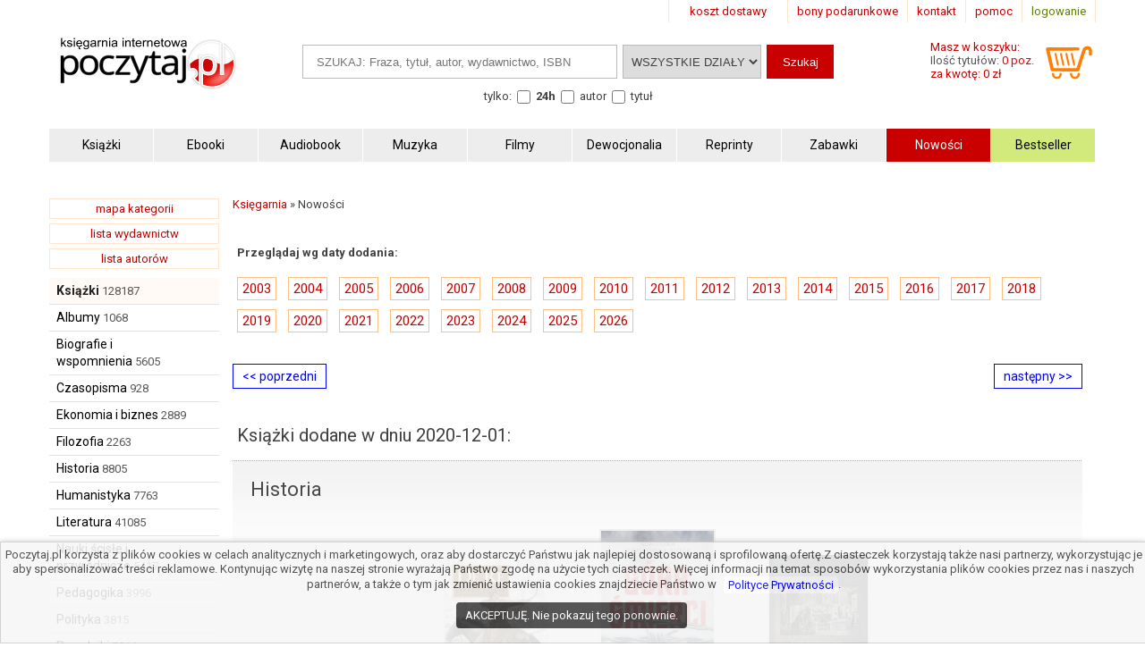

--- FILE ---
content_type: text/html; charset=UTF-8
request_url: https://www.poczytaj.pl/nowosci/2020-12-01
body_size: 14491
content:
<!DOCTYPE html>
<html lang="pl">
<head>
<link href="https://www.google-analytics.com" rel="preconnect">
<meta http-equiv="Content-Type" content="text/html; charset=UTF-8" />
<meta name="application-name" content="poczytaj.pl - księgarnia internetowa" />
<meta name="language" content="pl" />
<title lang="pl-pl">Książki dodane do oferty w dniu 2020-12-01 | Księgarnia internetowa Poczytaj.pl</title>
<meta name="author" content="poczytaj.pl" />
<meta name="classification" content="księgarnia internetowa" />
<meta name="copyrights" content="Księgarnia internetowa Poczytaj.pl" />
<base href="https://www.poczytaj.pl" />
<link rel="dns-prefetch" href="https://fonts.gstatic.com" crossorigin="" />
<link rel="dns-prefetch" href="https://fonts.googleapis.com" crossorigin="" />
<link rel="dns-prefetch" href="https://static.poczytaj.pl" />

<meta name="description" content="Książki dodane do oferty w dniu 2020-12-01. Zapraszamy do zapoznania się z naszą ofertą" /><meta name="keywords" content="2020-12-01,Nowości,Książki,historia,religia,polityka" />
<meta name="robots" content="index, follow" />
<meta name="googlebot" content="index, follow" />
<link rel="canonical" href="https://www.poczytaj.pl/nowosci/2020-12-01"/>
<meta name="Distribution" content="Global" />
<meta name="language" content="pl" />  
<link rel="shortcut icon" href="https://www.poczytaj.pl/favicon.ico"  />
<meta name="viewport" content="width=device-width, initial-scale=1" />
<meta http-equiv="X-UA-Compatible" content="IE=edge">
<link rel="StyleSheet" type="text/css" href="https://static.poczytaj.pl/style.css?datcss=33175610132" media="all" blocking="render"  /> <link rel="StyleSheet" type="text/css" href="https://static.poczytaj.pl/responsive.css?datcss=313535210141" blocking="render" /> <link rel="apple-touch-icon-precomposed" href="https://www.poczytaj.pl/apple-touch-icon.png" />

<!--[if lt IE 9]>
                <script src="/html5shiv.js" async></script>
<![endif]-->

 <!--[if lte IE 7]>
	<link rel="stylesheet" type="text/css" href="/style_6_IE7.css" media="all" />
<![endif]-->

<script>
window.suggestmeyes_loaded = true;
function stronanowa(strToUrl, szer, wys)
{
strToUrll=strToUrl;
opcje='toolbar=no,location=no,directories=no,status=no,menubar=no,scrollbars=no,resizable=no,copyhistory=no,width='+szer+',height='+wys;
nazwa='Jpg'+szer+"x"+wys;
window.open(strToUrll,nazwa,opcje);
};

function utworz_ciasteczko(nazwa, value, dni) 
{
var date = new Date();
date.setTime(date.getTime() + (dni*24*60*60*1000));
var czas = "; expires=" + date.toGMTString();
document.cookie = nazwa+"="+value+czas+"; domain=www.poczytaj.pl;path=/";
}

function czytaj_cookie(nazwa) {
var nazwy = nazwa + "=";
var za = document.cookie.split(';');
for(var i=0; i < za.length; i++) 
{
var c = za[i];
while (c.charAt(0) == ' ') c = c.substring(1, c.length);
if (c.indexOf(nazwy) == 0) return c.substring(nazwy.length, c.length);}
return null;
}

function zamknij_okno_ciasteczka() 
{
utworz_ciasteczko('cookies_zamkniete', 'T', 365);
document.getElementById('cookies_wiadomosc').style.display = 'none';
}

function sprawdz_okno_ciasteczka() 
{
if(czytaj_cookie('cookies_zamkniete') == 'T') {document.getElementById('cookies_wiadomosc').style.display = 'none';}
}
 </script>
<!-- Google Tag Manager -->
<script>(function(w,d,s,l,i){w[l]=w[l]||[];w[l].push({'gtm.start':
new Date().getTime(),event:'gtm.js'});var f=d.getElementsByTagName(s)[0],
j=d.createElement(s),dl=l!='dataLayer'?'&l='+l:'';j.async=true;j.src=
'https://www.googletagmanager.com/gtm.js?id='+i+dl;f.parentNode.insertBefore(j,f);
})(window,document,'script','dataLayer','GTM-PF2QR9K');</script>
<!-- End Google Tag Manager -->
</head><body><!-- Google Tag Manager (noscript) -->
<noscript><iframe src="https://www.googletagmanager.com/ns.html?id=GTM-PF2QR9K"
height="0" width="0" style="display:none;visibility:hidden"></iframe></noscript>
<!-- End Google Tag Manager (noscript) --><header>
<div id="nav_gora"><div class="wyloguj"><a rel="nofollow" href="https://www.poczytaj.pl/koszyk#logowanie" class="logout">logowanie</a></div>
<div class="nav_but"><a href="https://www.poczytaj.pl/pomoc"  title="pomoc - jak zamówić, jak zapłacić">pomoc</a></div>
<div class="nav_but"><a href="https://www.poczytaj.pl/o-firmie" title="adres, telefony, email">kontakt</a></div>
<div><a href="https://www.poczytaj.pl/bony-prezentowe"  title="Strona z bonami podarunkowymi">bony podarunkowe</a></div> 
<div class="koszt_dostawy"><a href="https://www.poczytaj.pl/koszty-wysylki"  title="tabela kosztów dostarczenia przesyłki">koszt dostawy</a></div> 
</div> <div class="clear"></div>

<div id="box_logo">
<script type="application/ld+json">
{
  "@context": "http://schema.org",
  "@type": "Organization",
  "url": "https://www.poczytaj.pl",
  "logo": "https://static.poczytaj.pl/grafika/logo-poczytaj.svg",
  "name": "Księgarnia Poczytaj.pl"
}
</script><a href="https://www.poczytaj.pl" title="Strona główna" ><img src="https://static.poczytaj.pl/grafika/logo-poczytaj.svg"   alt="Logo Poczytaj.pl"  height="60" width="200" /></a></div><div id='koszyk_info'>
<div class="float_left">
<a rel="nofollow" href="https://www.poczytaj.pl/koszyk"  title="koszyk zamówienia">
<div><span>Masz w koszyku:</span></div>
<div class="cart" style="color:#575757">Ilość tytułów: <span class="red">0 poz.</span><span class="display_block"> za kwotę: 0 zł</span></div>
</a>
</div>
<div class="float_right">
<a rel="nofollow" href="https://www.poczytaj.pl/koszyk"  title="koszyk zamówienia"><img src="https://static.poczytaj.pl/grafika/koszyk.svg"  alt="pokaz koszyk"   height="40" width="60" /></a>
</div></div>
<script type="application/ld+json">
{
  "@context": "http://schema.org",
  "@type": "WebSite",
  "url": "https://www.poczytaj.pl",
  "potentialAction": [{
    "@type": "SearchAction",
    "target": "https://www.poczytaj.pl/index.php?akcja=pokaz_ksiazki&szukaj={szukaj}",
    "query-input": "required name=szukaj"
  }]
}
</script>
<div id="box_szukaj">
<form action="https://www.poczytaj.pl/index.php" method="get"><input type="hidden" name="akcja" value="pokaz_ksiazki" /><div id="button" style="vertical-align:top; margin: 0 5px 0 0;cursor: pointer;"><img src="https://static.poczytaj.pl/grafika/menu_b.png" width="40" height="40" alt="rozwiń menu"/></div><div style="vertical-align:top">
<label style="display: none !important" for="search"><span>Szukaj: </span></label>
<input type="text" value="" id="search" name="szukaj" placeholder="SZUKAJ: Fraza, tytuł, autor, wydawnictwo, ISBN" size="20" class="szukaj" required=""/></div><div style="vertical-align:top"><label style="display: none !important" for="category"><span>Kategoria: </span></label><select id="category" name="kategoria_szukaj" class="kategoria_szukaj">
<option value="cala_oferta" selected="selected">WSZYSTKIE DZIAŁY</option><option value="01000000"  >KSIĄŻKI</option> <option value="01010000"  >- Albumy</option> <option value="01020000"  >- Biografie i wspomnienia</option> <option value="01030000"  >- Czasopisma</option> <option value="01040000"  >- Ekonomia i biznes</option> <option value="01050000"  >- Filozofia</option> <option value="01060000"  >- Historia</option> <option value="01250000"  >- Humanistyka</option> <option value="01070000"  >- Literatura</option> <option value="01220000"  >- Nauki ścisłe i przyrodnicze</option> <option value="01240000"  >- Pedagogika</option> <option value="01080000"  >- Polityka</option> <option value="01090000"  >- Poradniki</option> <option value="01140000"  >- Przewodniki i mapy</option> <option value="01100000"  >- Psychologia</option> <option value="01110000"  >- Religia</option> <option value="01120000"  >- Słowniki i encyklopedie</option> <option value="01230000"  >- Socjologia</option> <option value="01150000"  >- Sport</option> <option value="01130000"  >- Sztuka</option> <option value="01180000"  >- Reprinty</option> <option value="01270000"  >- Dla dzieci</option> <option value="01210000"  >- Książki inne</option> <option value="01190000"  >- Książki obcojęzyczne</option> <option value="01280000"  >- Kalendarze</option> <option value="01400000"  >- Zapowiedzi</option> <option value="01300000"  >- Oferta specjalna !</option> </select></div><div style="vertical-align:top"><input type="submit" value="Szukaj"  class="szukaj_t" /></div><input type="hidden" name="id" value="best" /><input type="hidden" name="limit" value="10" /><div class="box_check"><span>tylko:</span>
<input class="checkbox" name="czas_realizacji" id="24h" type="checkbox" value="24"  />&nbsp;<label for="24h"><b>24h</b></label>
<fieldset style="display:inline;border:0"><input class="checkbox" name="gdzie" id="autor" type="checkbox" value="autor"  /> <label for="autor">autor</label> 
<input class="checkbox" name="gdzie" id="tytul" type="checkbox" value="tytul"  />  <label for="tytul">tytuł</label></fieldset>   
  
</div></form></div><div class="clear"></div><div id="nawigacja">
<nav>
<ul>
<li><a href="https://www.poczytaj.pl/k/ksiazki"  title="Książki - Tanie książki każdego rodzaju i tematyki"><strong>Książki</strong></a></li>
<li><a href="https://www.poczytaj.pl/k/e-book"  title="Ebooki"><strong><span>Ebooki</span></strong></a></li>
<li><a href="https://www.poczytaj.pl/k/audiobook"   title="Najlepsze Audiobooki | Tanie Audiobooki mp3"><strong>Audiobook</strong></a></li>
<li><a href="https://www.poczytaj.pl/k/muzyka"   title="Utwory muzyczne, piosenki, muzyka, płyty"><strong>Muzyka</strong></a></li>
<li><a href="https://www.poczytaj.pl/k/filmy"  title="Filmy | Oferta filmów DVD"><strong>Filmy</strong></a></li>
<li><a href="https://www.poczytaj.pl/k/dewocjonalia"  title="Dewocjonalia"><strong>Dewocjonalia</strong></a></li>
<li><a href="https://www.poczytaj.pl/k/reprinty"  title="Reprinty"><strong>Reprinty</strong></a></li>
<li><a href="https://www.poczytaj.pl/k/zabawki"  title="Zabawki dla dzieci"><strong>Zabawki</strong></a></li>
<li class="nowosc"><a href="https://www.poczytaj.pl/nowosci"  title="Ostatnio dodane książki"><strong>Nowości</strong></a></li>
<li class="bestseller"><a href="https://www.poczytaj.pl/bestseller"  title="Najlepiej sprzedające się książki"><strong>Bestseller</strong></a></li>
</ul>
</nav>
</div>
<div class="clear"></div>
</header><aside><div id="cookies_wiadomosc">
 Poczytaj.pl korzysta z plików cookies w celach analitycznych i marketingowych, oraz aby dostarczyć Państwu jak najlepiej dostosowaną i sprofilowaną ofertę.Z ciasteczek korzystają także nasi partnerzy, wykorzystując je aby spersonalizować treści reklamowe. Kontynując wizytę na naszej stronie wyrażają Państwo zgodę na użycie tych ciasteczek. Więcej informacji na temat sposobów wykorzystania plików cookies przez nas i naszych partnerów, a także o tym jak zmienić ustawienia cookies znajdziecie Państwo w <a href="https://www.poczytaj.pl/polityka_prywatnosci" title="Polityka Prywatnosci" style="color: #00f; background-color: #fff;">Polityce Prywatności</a>.<br /><div style="  line-height: 13px;
  background-color: #424242;
  padding: 8px 10px;
  margin: 10px;
  margin-left: 0px;
  display: inline-block;
  vertical-align: middle;
  color: #FFF;
  border-radius: 4px;
  margin-left: 5px;
  text-decoration: none;
  cursor: pointer;
" onclick="javascript:zamknij_okno_ciasteczka();" id="zamknji_okno_cookies"> AKCEPTUJĘ. Nie pokazuj tego ponownie. </div ></div>
<script>sprawdz_okno_ciasteczka();</script></aside><div id="sekcja">
<div id="lewa_kolumna">
<div class="ramka"><a href="https://www.poczytaj.pl/k" title="lista kategorii">mapa kategorii</a></div>
<div class="ramka"><a href="https://www.poczytaj.pl/w">lista wydawnictw</a>
</div>
<div class="ramka"><a href="https://www.poczytaj.pl/indeks_autorow">lista autorów</a>
</div> <nav><div id="menu_k" ><div id="nav_pion"><ul><li class="lis1 z"><a href="https://www.poczytaj.pl/k/ksiazki"  class="kat1"  title="Najtańsze książki ">Książki</a><span>&nbsp;128187</span></li>
<li class="lis2"><a href="https://www.poczytaj.pl/k/ksiazki-albumy" class="kat2" title="Albumy książkowe | Albumy na prezent">Albumy</a><span>&nbsp;1068</span></li>
<li class="lis2"><a href="https://www.poczytaj.pl/k/ksiazki-biografie-i-wspomnienia" class="kat2" title="Książki biograficzne i wspomnienia">Biografie i wspomnienia</a><span>&nbsp;5605</span></li>
<li class="lis2"><a href="https://www.poczytaj.pl/k/ksiazki-czasopisma" class="kat2" title="Czasopisma i periodyki | Czasopisma dla dzieci">Czasopisma</a><span>&nbsp;928</span></li>
<li class="lis2"><a href="https://www.poczytaj.pl/k/ksiazki-ekonomia-i-biznes" class="kat2" title="Książki o biznesie">Ekonomia i biznes</a><span>&nbsp;2889</span></li>
<li class="lis2"><a href="https://www.poczytaj.pl/k/ksiazki-filozofia" class="kat2" title="Książki o filozofii">Filozofia</a><span>&nbsp;2263</span></li>
<li class="lis2"><a href="https://www.poczytaj.pl/k/ksiazki-historia" class="kat2" title="Książki historyczne | Najlepsze książki historyczne">Historia</a><span>&nbsp;8805</span></li>
<li class="lis2"><a href="https://www.poczytaj.pl/k/ksiazki-humanistyka" class="kat2" title="Książki humanistyczne">Humanistyka</a><span>&nbsp;7763</span></li>
<li class="lis2"><a href="https://www.poczytaj.pl/k/ksiazki-literatura" class="kat2" title="Książki z kategorii Literatura">Literatura</a><span>&nbsp;41085</span></li>
<li class="lis2"><a href="https://www.poczytaj.pl/k/ksiazki-nauki-scisle-i-przyrodnicze" class="kat2" title="Książki naukowe">Nauki ścisłe i przyrodnicze</a><span>&nbsp;5417</span></li>
<li class="lis2"><a href="https://www.poczytaj.pl/k/ksiazki-pedagogika" class="kat2" title="Książki pedagogiczne | Książki pedagogiczne godne polecenia">Pedagogika</a><span>&nbsp;3996</span></li>
<li class="lis2"><a href="https://www.poczytaj.pl/k/ksiazki-polityka" class="kat2" title="Książki o polityce | Książki o politykach">Polityka</a><span>&nbsp;3815</span></li>
<li class="lis2"><a href="https://www.poczytaj.pl/k/ksiazki-poradniki" class="kat2" title="Książki z kategorii poradniki ">Poradniki</a><span>&nbsp;7566</span></li>
<li class="lis2"><a href="https://www.poczytaj.pl/k/ksiazki-przewodniki-i-mapy" class="kat2" title="Papierowe mapy, przewodniki podróżnika">Przewodniki i mapy</a><span>&nbsp;2669</span></li>
<li class="lis2"><a href="https://www.poczytaj.pl/k/ksiazki-psychologia" class="kat2" title="Książki psychologiczne | Najlepsze książki o psychologii">Psychologia</a><span>&nbsp;2639</span></li>
<li class="lis2"><a href="https://www.poczytaj.pl/k/ksiazki-religia" class="kat2" title="Książki religijne | Książki o tematyce religijnej">Religia</a><span>&nbsp;8305</span></li>
<li class="lis2"><a href="https://www.poczytaj.pl/k/ksiazki-slowniki-i-encyklopedie" class="kat2" title="Atlasy, słowniki, leksykony, encyklopedie">Słowniki i encyklopedie</a><span>&nbsp;831</span></li>
<li class="lis2"><a href="https://www.poczytaj.pl/k/ksiazki-socjologia" class="kat2" title="Socjologia - Książki | Najważniejsze książki socjologiczne">Socjologia</a><span>&nbsp;1493</span></li>
<li class="lis2"><a href="https://www.poczytaj.pl/k/ksiazki-sport" class="kat2" title="Książki sportowe | Najlepsze książki o sporcie">Sport</a><span>&nbsp;509</span></li>
<li class="lis2"><a href="https://www.poczytaj.pl/k/ksiazki-sztuka" class="kat2" title="Książki o sztukach artystycznych">Sztuka</a><span>&nbsp;3078</span></li>
<li class="lis2"><a href="https://www.poczytaj.pl/k/ksiazki-reprinty" class="kat2" title="Reprinty publikacji">Reprinty</a><span>&nbsp;219</span></li>
<li class="lis2"><a href="https://www.poczytaj.pl/k/ksiazki-dla-dzieci" class="kat2" title="Książki dla dzieci | Najlepsze książeczki dla dzieci">Dla dzieci</a><span>&nbsp;23437</span></li>
<li class="lis2"><a href="https://www.poczytaj.pl/k/ksiazki-ksiazki-inne" class="kat2" title="Książki inne">Książki inne</a><span>&nbsp;1477</span></li>
<li class="lis2"><a href="https://www.poczytaj.pl/k/ksiazki-ksiazki-obcojezyczne" class="kat2" title="Książki obcojęzyczne">Książki obcojęzyczne</a><span>&nbsp;1381</span></li>
<li class="lis2"><a href="https://www.poczytaj.pl/k/ksiazki-kalendarze" class="kat2" title="Kalendarze na rok 2024">Kalendarze</a><span>&nbsp;11</span></li>
<li class="lis2"><a href="https://www.poczytaj.pl/k/ksiazki-zapowiedzi" class="kat2" title="Książki - zapowiedzi, nadchodzące publikacje">Zapowiedzi</a><span>&nbsp;737</span></li>
<li class="lis2"><a href="https://www.poczytaj.pl/k/ksiazki-oferta-specjalna" class="kat2" title="Książki w ofercie specjalnej">Oferta specjalna !</a><span>&nbsp;1</span></li>
<li class="lis1"><a href="https://www.poczytaj.pl/k/podreczniki"  class="kat1"  title="Podręczniki szkolne i akademickie | Książki do szkoły">Podręczniki</a><span>&nbsp;9866</span></li>
<li class="lis1"><a href="https://www.poczytaj.pl/k/herbaty"  class="kat1"  title="Herbaty">Herbaty</a><span>&nbsp;1</span></li>
<li class="lis1"><a href="https://www.poczytaj.pl/k/audiobook"  class="kat1"  title="Najlepsze Audiobooki | Tanie Audiobooki mp3">Audiobook</a><span>&nbsp;4075</span></li>
<li class="lis1"><a href="https://www.poczytaj.pl/k/reprinty"  class="kat1"  title="Reprinty i repliki">Reprinty i repliki</a><span>&nbsp;358</span></li>
<li class="lis1"><a href="https://www.poczytaj.pl/k/muzyka"  class="kat1"  title="Utwory muzyczne, piosenki, muzyka, płyty">Muzyka</a><span>&nbsp;483</span></li>
<li class="lis1"><a href="https://www.poczytaj.pl/k/multimedia"  class="kat1"  title="Multimedia, gry, programy">Multimedia</a><span>&nbsp;37</span></li>
<li class="lis1"><a href="https://www.poczytaj.pl/k/filmy"  class="kat1"  title="Filmy | Oferta filmów DVD">Filmy</a><span>&nbsp;374</span></li>
<li class="lis1"><a href="https://www.poczytaj.pl/k/zabawki"  class="kat1"  title="Zabawki dla dzieci">Zabawki</a><span>&nbsp;3151</span></li>
<li class="lis1"><a href="https://www.poczytaj.pl/k/antykwariat"  class="kat1"  title="Kategoria antykwariat">Antykwariat</a><span>&nbsp;196</span></li>
<li class="lis1"><a href="https://www.poczytaj.pl/k/artykuly-szkolne-i-papiernicze"  class="kat1"  title="Artykuły szkolne i papiernicze">Artykuły szkolne i papiernicze </a><span>&nbsp;6129</span></li>
<li class="lis1"><a href="https://www.poczytaj.pl/k/akcesoria"  class="kat1"  title="Akcesoria do telefonów, artykuły przemysłowe">Akcesoria</a><span>&nbsp;415</span></li>
<li class="lis1"><a href="https://www.poczytaj.pl/k/dewocjonalia"  class="kat1"  title="Dewocjonalia">Dewocjonalia</a><span>&nbsp;105</span></li>
<li class="lis1"><a href="https://www.poczytaj.pl/k/zdrowie-i-styl"  class="kat1"  title="Zdrowie i styl">Zdrowie i styl</a><span>&nbsp;63</span></li>
<li class="lis1"><a href="https://www.poczytaj.pl/k/e-book"  class="kat1"  title="E-book">E-book</a><span>&nbsp;39461</span></li>
</ul></div></div>    <script type="application/ld+json">
{
  "@context": "http://schema.org",
  "@type": "BreadcrumbList",
  "itemListElement": [
   {
    "@type": "ListItem",
    "position": 1,
    "item": {
      "@id": "https://www.poczytaj.pl",
      "name": "Księgarnia"
    }
  },{
    "@type": "ListItem",
    "position": 2,
    "item": {
      "@id": "https://www.poczytaj.pl/k/ksiazki",
      "name": "Książki"
    }
  }  ]
}
</script>  
 </nav></div><main id="main2">    <script type="application/ld+json">
{
  "@context": "http://schema.org",
  "@type": "BreadcrumbList",
  "itemListElement": [
   {
    "@type": "ListItem",
    "position": 1,
    "item": {
      "@id": "https://www.poczytaj.pl",
      "name": "Księgarnia"
    }
  },{
    "@type": "ListItem",
    "position": 2,
    "item": {
      "@id": "https://www.poczytaj.pl/nowosci",
      "name": "Nowości"
    }
  }  ]
}
</script>  
 <div id="sciezka"><a title="Księgarnia Poczytaj.pl" href="https://www.poczytaj.pl"><span>Księgarnia</span></a> &#187; <div>Nowości</div></div><div class="padding margin"><b>Przeglądaj wg daty dodania:</b></div><div class="padding margin"> <div class="guz"><a href="https://www.poczytaj.pl/nowosci/2003"  title="Kalendarium na rok: 2003">2003</a></div> <div class="guz"><a href="https://www.poczytaj.pl/nowosci/2004"  title="Kalendarium na rok: 2004">2004</a></div> <div class="guz"><a href="https://www.poczytaj.pl/nowosci/2005"  title="Kalendarium na rok: 2005">2005</a></div> <div class="guz"><a href="https://www.poczytaj.pl/nowosci/2006"  title="Kalendarium na rok: 2006">2006</a></div> <div class="guz"><a href="https://www.poczytaj.pl/nowosci/2007"  title="Kalendarium na rok: 2007">2007</a></div> <div class="guz"><a href="https://www.poczytaj.pl/nowosci/2008"  title="Kalendarium na rok: 2008">2008</a></div> <div class="guz"><a href="https://www.poczytaj.pl/nowosci/2009"  title="Kalendarium na rok: 2009">2009</a></div> <div class="guz"><a href="https://www.poczytaj.pl/nowosci/2010"  title="Kalendarium na rok: 2010">2010</a></div> <div class="guz"><a href="https://www.poczytaj.pl/nowosci/2011"  title="Kalendarium na rok: 2011">2011</a></div> <div class="guz"><a href="https://www.poczytaj.pl/nowosci/2012"  title="Kalendarium na rok: 2012">2012</a></div> <div class="guz"><a href="https://www.poczytaj.pl/nowosci/2013"  title="Kalendarium na rok: 2013">2013</a></div> <div class="guz"><a href="https://www.poczytaj.pl/nowosci/2014"  title="Kalendarium na rok: 2014">2014</a></div> <div class="guz"><a href="https://www.poczytaj.pl/nowosci/2015"  title="Kalendarium na rok: 2015">2015</a></div> <div class="guz"><a href="https://www.poczytaj.pl/nowosci/2016"  title="Kalendarium na rok: 2016">2016</a></div> <div class="guz"><a href="https://www.poczytaj.pl/nowosci/2017"  title="Kalendarium na rok: 2017">2017</a></div> <div class="guz"><a href="https://www.poczytaj.pl/nowosci/2018"  title="Kalendarium na rok: 2018">2018</a></div> <div class="guz"><a href="https://www.poczytaj.pl/nowosci/2019"  title="Kalendarium na rok: 2019">2019</a></div> <div class="guz"><a href="https://www.poczytaj.pl/nowosci/2020"  title="Kalendarium na rok: 2020">2020</a></div> <div class="guz"><a href="https://www.poczytaj.pl/nowosci/2021"  title="Kalendarium na rok: 2021">2021</a></div> <div class="guz"><a href="https://www.poczytaj.pl/nowosci/2022"  title="Kalendarium na rok: 2022">2022</a></div> <div class="guz"><a href="https://www.poczytaj.pl/nowosci/2023"  title="Kalendarium na rok: 2023">2023</a></div> <div class="guz"><a href="https://www.poczytaj.pl/nowosci/2024"  title="Kalendarium na rok: 2024">2024</a></div> <div class="guz"><a href="https://www.poczytaj.pl/nowosci/2025"  title="Kalendarium na rok: 2025">2025</a></div> <div class="guz"><a href="https://www.poczytaj.pl/nowosci/2026"  title="Kalendarium na rok: 2026">2026</a></div> </div><div class="clear"></div><a href="/nowosci/2020-11-30"  style="font-size:14px;display:block;float:left;margin:20px 0px;padding:5px 10px;border:1px solid Blue;text-decoration:none;color:Blue" title="książki dodane w dniu: 2020-11-30">&lt;&lt; poprzedni</a> <a href="/nowosci/2020-12-02" style="font-size:14px;display:block;float:right;margin:20px 0px;padding:5px 10px;border:1px solid Blue;text-decoration:none;color:Blue" title="książki dodane w dniu: 2020-12-02">następny &gt;&gt;</a> <div class="clear"></div><div class="padding margin"><h1>Książki dodane w dniu 2020-12-01:</h1></div>
<div>
<div class="clear"></div><div class="clear"></div>
<div class="ramka_tlo">
<div style="float:left"><h2 style="font-size:22px; color:#484848">Historia</h2></div><div class="clear"></div><div class="box_n4" style="height: 300px;"><div class="box_n4_h">
<div class="okladka"><a href="https://www.poczytaj.pl/ksiazka/de-re-militari-12020-praca-zbiorowa,483097"  title="Więcej..."><img src="https://static.poczytaj.pl/grafika/loading.gif" data-src="https://staticl.poczytaj.pl/483000/de-re-militari-12020-praca-zbiorowa,483097-s.jpg" alt="okładka książki - De Re Militari 12020 - Wydawnictwo Inforteditions"  class="lazy okl"/></a></div><div class="padding"><a href="https://www.poczytaj.pl/ksiazka/de-re-militari-12020-praca-zbiorowa,483097" class="tytul"  title="De Re Militari 12020 - Wydawnictwo Inforteditions"><strong>De Re Militari 1/2020</strong></a></div><div  class="padding"><i>praca zbiorowa</i></div><div  class="padding"><span style="color: #05c134;font-size: larger;">Pozycja dostępna!</span></div></div></div><div class="box_n4" style="height: 300px;"><div class="box_n4_h">
<div class="okladka"><a href="https://www.poczytaj.pl/ksiazka/gora-smierci-agnieszka-kruszynskaidzior,483100"  title="Więcej..."><img src="https://static.poczytaj.pl/grafika/loading.gif" data-src="https://staticl.poczytaj.pl/483000/gora-smierci-agnieszka-kruszynskaidzior,483100-s.jpg" alt="okładka książki - Góra Śmierci - Agnieszka Kruszyńska-Idzior"  class="lazy okl"/></a></div><div class="padding"><a href="https://www.poczytaj.pl/ksiazka/gora-smierci-agnieszka-kruszynskaidzior,483100" class="tytul"  title="Góra Śmierci - Agnieszka Kruszyńska-Idzior"><strong>Góra Śmierci</strong></a></div><div  class="padding"><i>Agnieszka Kruszyńska-Idzior</i></div></div></div><div class="box_n4" style="height: 300px;"><div class="box_n4_h">
<div class="okladka"><a href="https://www.poczytaj.pl/ksiazka/sady-kapturowe-wielkiego-ksiestwa-litewskiego-1572,483095"  title="Więcej..."><img src="https://static.poczytaj.pl/grafika/loading.gif" data-src="https://staticl.poczytaj.pl/483000/sady-kapturowe-wielkiego-ksiestwa-litewskiego-1572,483095-s.jpg" alt="okładka książki - Sądy Kapturowe Wielkiego Księstwa - Oskar Kanecki"  class="lazy okl"/></a></div><div class="padding"><a href="https://www.poczytaj.pl/ksiazka/sady-kapturowe-wielkiego-ksiestwa-litewskiego-1572,483095" class="tytul"  title="Sądy Kapturowe Wielkiego Księstwa - Oskar Kanecki"><strong>Sądy Kapturowe Wielkiego Księstwa Litewskiego (1572-1764)</strong></a></div><div  class="padding"><i>Oskar Kanecki</i></div></div></div></div><div class="clear"></div>
<div class="ramka_tlo">
<div style="float:left"><h2 style="font-size:22px; color:#484848">Religia</h2></div><div class="clear"></div><div class="box_n4" style="height: 300px;"><div class="box_n4_h">
<div class="okladka"><a href="https://www.poczytaj.pl/ksiazka/powrocmy-do-marzen-droga-ku-lepszej-przyszlosci-franciszek,483115"  title="Więcej..."><img src="https://static.poczytaj.pl/grafika/loading.gif" data-src="https://staticl.poczytaj.pl/483000/powrocmy-do-marzen-droga-ku-lepszej-przyszlosci-franciszek,483115-s.jpg" alt="okładka książki - Powróćmy do marzeń. Droga ku - Franciszek"  class="lazy okl"/></a></div><div class="padding"><a href="https://www.poczytaj.pl/ksiazka/powrocmy-do-marzen-droga-ku-lepszej-przyszlosci-franciszek,483115" class="tytul"  title="Powróćmy do marzeń. Droga ku - Franciszek"><strong>Powróćmy do marzeń. Droga ku lepszej przyszłości</strong></a></div><div  class="padding"><i>Franciszek, Austen Ivereigh</i></div><div  class="padding"><span style="color: #05c134;font-size: larger;">Pozycja dostępna!</span></div></div></div><div class="box_n4" style="height: 300px;"><div class="box_n4_h">
<div class="okladka"><a href="https://www.poczytaj.pl/ksiazka/niezniszczalni-guiseppe-fallica,483116"  title="Więcej..."><img src="https://static.poczytaj.pl/grafika/loading.gif" data-src="https://staticl.poczytaj.pl/483000/niezniszczalni-guiseppe-fallica,483116-s.jpg" alt="okładka książki - Niezniszczalni - Guiseppe Fallica"  class="lazy okl"/></a></div><div class="padding"><a href="https://www.poczytaj.pl/ksiazka/niezniszczalni-guiseppe-fallica,483116" class="tytul"  title="Niezniszczalni - Guiseppe Fallica"><strong>Niezniszczalni </strong></a></div><div  class="padding"><i>Guiseppe Fallica</i></div></div></div><div class="box_n4" style="height: 300px;"><div class="box_n4_h">
<div class="okladka"><a href="https://www.poczytaj.pl/ksiazka/czyncie-cokolwiek-wam-powie-waszkiewicz-wawrzyniec,483089"  title="Więcej..."><img src="https://static.poczytaj.pl/grafika/loading.gif" data-src="https://staticl.poczytaj.pl/483000/czyncie-cokolwiek-wam-powie-waszkiewicz-wawrzyniec,483089-s.jpg" alt="okładka książki - Czyńcie, cokolwiek wam powie - ks. Wawrzyniec M. Waszkiewicz"  class="lazy okl"/></a></div><div class="padding"><a href="https://www.poczytaj.pl/ksiazka/czyncie-cokolwiek-wam-powie-waszkiewicz-wawrzyniec,483089" class="tytul"  title="Czyńcie, cokolwiek wam powie - ks. Wawrzyniec M. Waszkiewicz"><strong>Czyńcie, cokolwiek wam powie</strong></a></div><div  class="padding"><i>ks. Wawrzyniec M. Waszkiewicz</i></div></div></div><div class="box_n4" style="height: 300px;"><div class="box_n4_h">
<div class="okladka"><a href="https://www.poczytaj.pl/ksiazka/jezus-syn-ojca-borkowska-malgorzata,483087"  title="Więcej..."><img src="https://static.poczytaj.pl/grafika/loading.gif" data-src="https://staticl.poczytaj.pl/483000/jezus-syn-ojca-borkowska-malgorzata,483087-s.jpg" alt="okładka książki - Jezus, Syn Ojca. Z tradycji mniszej - s. Małgorzata Borkowska"  class="lazy okl"/></a></div><div class="padding"><a href="https://www.poczytaj.pl/ksiazka/jezus-syn-ojca-borkowska-malgorzata,483087" class="tytul"  title="Jezus, Syn Ojca. Z tradycji mniszej - s. Małgorzata Borkowska"><strong>Jezus, Syn Ojca. Seria: Z tradycji mniszej 64</strong></a></div><div  class="padding"><i>s. Małgorzata Borkowska OSB</i></div></div></div></div><div class="clear"></div>
<div class="ramka_tlo">
<div style="float:left"><h2 style="font-size:22px; color:#484848">Humanistyka</h2></div><div class="clear"></div><div class="box_n4" style="height: 300px;"><div class="box_n4_h">
<div class="okladka"><a href="https://www.poczytaj.pl/ksiazka/biblioteka-i-ludzie-motyw-ksiazki-w-wybranych-przekladach,483098"  title="Więcej..."><img src="https://static.poczytaj.pl/grafika/loading.gif" data-src="https://staticl.poczytaj.pl/483000/biblioteka-i-ludzie-motyw-ksiazki-w-wybranych-przekladach,483098-s.jpg" alt="okładka książki - Biblioteka i ludzie. Motyw książki - Ewelina Palian-Kobiela"  class="lazy okl"/></a></div><div class="padding"><a href="https://www.poczytaj.pl/ksiazka/biblioteka-i-ludzie-motyw-ksiazki-w-wybranych-przekladach,483098" class="tytul"  title="Biblioteka i ludzie. Motyw książki - Ewelina Palian-Kobiela"><strong>Biblioteka i ludzie. Motyw książki w wybranych przekładach powieści obcej po roku 1989</strong></a></div><div  class="padding"><i>Ewelina Palian-Kobiela</i></div><div  class="padding"><span style="color: #05c134;font-size: larger;">Pozycja dostępna!</span></div></div></div></div><div class="clear"></div>
<div class="ramka_tlo">
<div style="float:left"><h2 style="font-size:22px; color:#484848">Biografie i wspomnienia</h2></div><div class="clear"></div><div class="box_n4" style="height: 300px;"><div class="box_n4_h">
<div class="okladka"><a href="https://www.poczytaj.pl/ksiazka/prince-the-beautiful-once-tw-piepenbring-dan,481899"  title="Więcej..."><img src="https://static.poczytaj.pl/grafika/loading.gif" data-src="https://staticl.poczytaj.pl/481000/prince-the-beautiful-once-tw-piepenbring-dan,481899-s.jpg" alt="okładka książki - Prince. the beautiful once - Dan Piepenbring"  class="lazy okl"/></a></div><div class="padding"><a href="https://www.poczytaj.pl/ksiazka/prince-the-beautiful-once-tw-piepenbring-dan,481899" class="tytul"  title="Prince. the beautiful once - Dan Piepenbring"><strong>Prince. the beautiful once</strong></a></div><div  class="padding"><i>Dan Piepenbring</i></div><div  class="padding"><span style="color: #05c134;font-size: larger;">Pozycja dostępna!</span></div></div></div><div class="box_n4" style="height: 300px;"><div class="box_n4_h">
<div class="okladka"><a href="https://www.poczytaj.pl/ksiazka/ludzie-ktorych-znalem-waclaw-a-zbyszewski,483036"  title="Więcej..."><img src="https://static.poczytaj.pl/grafika/loading.gif" data-src="https://staticl.poczytaj.pl/483000/ludzie-ktorych-znalem-waclaw-a-zbyszewski,483036-s.jpg" alt="okładka książki - Ludzie, których znałem - Wacław A. Zbyszewski"  class="lazy okl"/></a></div><div class="padding"><a href="https://www.poczytaj.pl/ksiazka/ludzie-ktorych-znalem-waclaw-a-zbyszewski,483036" class="tytul"  title="Ludzie, których znałem - Wacław A. Zbyszewski"><strong>Ludzie, których znałem</strong></a></div><div  class="padding"><i>Wacław A. Zbyszewski</i></div><div  class="padding"><span style="color: #05c134;font-size: larger;">Pozycja dostępna!</span></div></div></div><div class="box_n4" style="height: 300px;"><div class="box_n4_h">
<div class="okladka"><a href="https://www.poczytaj.pl/ksiazka/romanowowie-1613-1918-simon-sebag-montefiore,483111"  title="Więcej..."><img src="https://static.poczytaj.pl/grafika/loading.gif" data-src="https://staticl.poczytaj.pl/483000/romanowowie-1613-1918-simon-sebag-montefiore,483111-s.jpg" alt="okładka książki - Romanowowie 1613-1918 - Simon Sebag Montefiore"  class="lazy okl"/></a></div><div class="padding"><a href="https://www.poczytaj.pl/ksiazka/romanowowie-1613-1918-simon-sebag-montefiore,483111" class="tytul"  title="Romanowowie 1613-1918 - Simon Sebag Montefiore"><strong>Romanowowie 1613-1918</strong></a></div><div  class="padding"><i>Simon Sebag Montefiore</i></div></div></div></div><div class="clear"></div>
<div class="ramka_tlo">
<div style="float:left"><h2 style="font-size:22px; color:#484848">Nauki ścisłe i przyrodnicze</h2></div><div class="clear"></div><div class="box_n4" style="height: 300px;"><div class="box_n4_h">
<div class="okladka"><a href="https://www.poczytaj.pl/ksiazka/anna-j-podhajska-19382006-pierwsza-dama,483107"  title="Więcej..."><img src="https://static.poczytaj.pl/grafika/loading.gif" data-src="https://staticl.poczytaj.pl/483000/anna-j-podhajska-19382006-pierwsza-dama,483107-s.jpg" alt="okładka książki - Anna J. Podhajska (1938-2006). - Wydawnictwo Uniwersytetu Gdańskiego"  class="lazy okl"/></a></div><div class="padding"><a href="https://www.poczytaj.pl/ksiazka/anna-j-podhajska-19382006-pierwsza-dama,483107" class="tytul"  title="Anna J. Podhajska (1938-2006). - Wydawnictwo Uniwersytetu Gdańskiego"><strong>Anna J. Podhajska (1938-2006). Pierwsza Dama Polskiej Biotechnologii</strong></a></div><div  class="padding"><span style="color: #05c134;font-size: larger;">Pozycja dostępna!</span></div></div></div><div class="box_n4" style="height: 300px;"><div class="box_n4_h">
<div class="okladka"><a href="https://www.poczytaj.pl/ksiazka/informacja-zdrowotna-zawartosc-stron-internetowych,483096"  title="Więcej..."><img src="https://static.poczytaj.pl/grafika/loading.gif" data-src="https://staticl.poczytaj.pl/483000/informacja-zdrowotna-zawartosc-stron-internetowych,483096-s.jpg" alt="okładka książki - Informacja zdrowotna. Zawartość - Paulina Motylińska"  class="lazy okl"/></a></div><div class="padding"><a href="https://www.poczytaj.pl/ksiazka/informacja-zdrowotna-zawartosc-stron-internetowych,483096" class="tytul"  title="Informacja zdrowotna. Zawartość - Paulina Motylińska"><strong>Informacja zdrowotna. Zawartość stron internetowych podmiotów leczniczych</strong></a></div><div  class="padding"><i>Paulina Motylińska</i></div><div  class="padding"><span style="color: #05c134;font-size: larger;">Pozycja dostępna!</span></div></div></div><div class="box_n4" style="height: 300px;"><div class="box_n4_h">
<div class="okladka"><a href="https://www.poczytaj.pl/ksiazka/interpretacja-ekg-kurs-zaawansowany-zeszyt-cwiczen,482966"  title="Więcej..."><img src="https://static.poczytaj.pl/grafika/loading.gif" data-src="https://staticl.poczytaj.pl/482000/interpretacja-ekg-kurs-zaawansowany-zeszyt-cwiczen,482966-s.jpg" alt="okładka książki - Interpretacja EKG. Kurs zaawansowany. - Bartosz Szafran"  class="lazy okl"/></a></div><div class="padding"><a href="https://www.poczytaj.pl/ksiazka/interpretacja-ekg-kurs-zaawansowany-zeszyt-cwiczen,482966" class="tytul"  title="Interpretacja EKG. Kurs zaawansowany. - Bartosz Szafran"><strong>Interpretacja EKG. Kurs zaawansowany. Zeszyt ćwiczeń</strong></a></div><div  class="padding"><i>Bartosz Szafran</i></div></div></div></div><div class="clear"></div>
<div class="ramka_tlo">
<div style="float:left"><h2 style="font-size:22px; color:#484848">Sztuka</h2></div><div class="clear"></div><div class="box_n4" style="height: 300px;"><div class="box_n4_h">
<div class="okladka"><a href="https://www.poczytaj.pl/ksiazka/sztuka-krancow-europy-dlugie-lata-90-i-dzis-wang-praca,483114"  title="Więcej..."><img src="https://static.poczytaj.pl/grafika/loading.gif" data-src="https://staticl.poczytaj.pl/483000/sztuka-krancow-europy-dlugie-lata-90-i-dzis-wang-praca,483114-s.jpg" alt="okładka książki - Sztuka krańców Europy, długie - Wydawnictwo Centrum Sztuki Współczesnej Zamek Ujazdowski"  class="lazy okl"/></a></div><div class="padding"><a href="https://www.poczytaj.pl/ksiazka/sztuka-krancow-europy-dlugie-lata-90-i-dzis-wang-praca,483114" class="tytul"  title="Sztuka krańców Europy, długie - Wydawnictwo Centrum Sztuki Współczesnej Zamek Ujazdowski"><strong>Sztuka krańców Europy, długie lata 90 i dziś (wersja ang.)</strong></a></div><div  class="padding"><i>praca zbiorowa</i></div><div  class="padding"><span style="color: #05c134;font-size: larger;">Pozycja dostępna!</span></div></div></div><div class="box_n4" style="height: 300px;"><div class="box_n4_h">
<div class="okladka"><a href="https://www.poczytaj.pl/ksiazka/assaf-gruber-paolo-caffoni,483112"  title="Więcej..."><img src="https://static.poczytaj.pl/grafika/loading.gif" data-src="https://staticl.poczytaj.pl/483000/assaf-gruber-paolo-caffoni,483112-s.jpg" alt="okładka książki - Assaf Gruber - Paolo Caffoni"  class="lazy okl"/></a></div><div class="padding"><a href="https://www.poczytaj.pl/ksiazka/assaf-gruber-paolo-caffoni,483112" class="tytul"  title="Assaf Gruber - Paolo Caffoni"><strong>Assaf Gruber</strong></a></div><div  class="padding"><i>Paolo Caffoni</i></div><div  class="padding"><span style="color: #05c134;font-size: larger;">Pozycja dostępna!</span></div></div></div><div class="box_n4" style="height: 300px;"><div class="box_n4_h">
<div class="okladka"><a href="https://www.poczytaj.pl/ksiazka/prince-the-beautiful-once-tw-piepenbring-dan,481899"  title="Więcej..."><img src="https://static.poczytaj.pl/grafika/loading.gif" data-src="https://staticl.poczytaj.pl/481000/prince-the-beautiful-once-tw-piepenbring-dan,481899-s.jpg" alt="okładka książki - Prince. the beautiful once - Dan Piepenbring"  class="lazy okl"/></a></div><div class="padding"><a href="https://www.poczytaj.pl/ksiazka/prince-the-beautiful-once-tw-piepenbring-dan,481899" class="tytul"  title="Prince. the beautiful once - Dan Piepenbring"><strong>Prince. the beautiful once</strong></a></div><div  class="padding"><i>Dan Piepenbring</i></div><div  class="padding"><span style="color: #05c134;font-size: larger;">Pozycja dostępna!</span></div></div></div></div><div class="clear"></div>
<div class="ramka_tlo">
<div style="float:left"><h2 style="font-size:22px; color:#484848">Poradniki</h2></div><div class="clear"></div><div class="box_n4" style="height: 300px;"><div class="box_n4_h">
<div class="okladka"><a href="https://www.poczytaj.pl/ksiazka/intuicyjny-sposob-na-odzywianie-mareike-awe,483099"  title="Więcej..."><img src="https://static.poczytaj.pl/grafika/loading.gif" data-src="https://staticl.poczytaj.pl/483000/intuicyjny-sposob-na-odzywianie-mareike-awe,483099-s.jpg" alt="okładka książki - Intuicyjny sposób na odżywianie - Mareike Awe"  class="lazy okl"/></a></div><div class="padding"><a href="https://www.poczytaj.pl/ksiazka/intuicyjny-sposob-na-odzywianie-mareike-awe,483099" class="tytul"  title="Intuicyjny sposób na odżywianie - Mareike Awe"><strong>Intuicyjny sposób na odżywianie</strong></a></div><div  class="padding"><i>Mareike Awe</i></div><div  class="padding"><span style="color: #05c134;font-size: larger;">Pozycja dostępna!</span></div></div></div><div class="box_n4" style="height: 300px;"><div class="box_n4_h">
<div class="okladka"><a href="https://www.poczytaj.pl/ksiazka/od-rodziny-nie-mozna-uciec-irena-namyslowska,483037"  title="Więcej..."><img src="https://static.poczytaj.pl/grafika/loading.gif" data-src="https://staticl.poczytaj.pl/483000/od-rodziny-nie-mozna-uciec-irena-namyslowska,483037-s.jpg" alt="okładka książki - Od rodziny nie można uciec - Irena Namysłowska"  class="lazy okl"/></a></div><div class="padding"><a href="https://www.poczytaj.pl/ksiazka/od-rodziny-nie-mozna-uciec-irena-namyslowska,483037" class="tytul"  title="Od rodziny nie można uciec - Irena Namysłowska"><strong>Od rodziny nie można uciec</strong></a></div><div  class="padding"><i>Irena Namysłowska, Cezary Gawryś, Katarzyna Jabłońska</i></div><div  class="padding"><span style="color: #05c134;font-size: larger;">Pozycja dostępna!</span></div></div></div><div class="box_n4" style="height: 300px;"><div class="box_n4_h">
<div class="okladka"><a href="https://www.poczytaj.pl/ksiazka/kod-uzdrawiania-alexander-loyd,483106"  title="Więcej..."><img src="https://static.poczytaj.pl/grafika/loading.gif" data-src="https://staticl.poczytaj.pl/483000/kod-uzdrawiania-alexander-loyd,483106-s.jpg" alt="okładka książki - Kod uzdrawiania - Alexander Loyd"  class="lazy okl"/></a></div><div class="padding"><a href="https://www.poczytaj.pl/ksiazka/kod-uzdrawiania-alexander-loyd,483106" class="tytul"  title="Kod uzdrawiania - Alexander Loyd"><strong>Kod uzdrawiania</strong></a></div><div  class="padding"><i>Alexander Loyd, Ben Johnson, Anna Boniszewska</i></div></div></div></div><div class="clear"></div>
<div class="ramka_tlo">
<div style="float:left"><h2 style="font-size:22px; color:#484848">Literatura</h2></div><div class="clear"></div><div class="box_n4" style="height: 300px;"><div class="box_n4_h">
<div class="okladka"><a href="https://www.poczytaj.pl/ksiazka/utwory-wybrane-neil-gaiman,483117"  title="Więcej..."><img src="https://static.poczytaj.pl/grafika/loading.gif" data-src="https://staticl.poczytaj.pl/483000/utwory-wybrane-neil-gaiman,483117-s.jpg" alt="okładka książki - Utwory wybrane - Neil Gaiman"  class="lazy okl"/></a></div><div class="padding"><a href="https://www.poczytaj.pl/ksiazka/utwory-wybrane-neil-gaiman,483117" class="tytul"  title="Utwory wybrane - Neil Gaiman"><strong>Utwory wybrane</strong></a></div><div  class="padding"><i>Neil Gaiman </i></div><div  class="padding"><span style="color: #05c134;font-size: larger;">Pozycja dostępna!</span></div></div></div><div class="box_n4" style="height: 300px;"><div class="box_n4_h">
<div class="okladka"><a href="https://www.poczytaj.pl/ksiazka/zbigniew-warpechowski-wiersze-i-sztuka-zbigniew-warpechowski,483113"  title="Więcej..."><img src="https://static.poczytaj.pl/grafika/loading.gif" data-src="https://staticl.poczytaj.pl/483000/zbigniew-warpechowski-wiersze-i-sztuka-zbigniew-warpechowski,483113-s.jpg" alt="okładka książki - Zbigniew Warpechowski. Wiersze - Zbigniew Warpechowski"  class="lazy okl"/></a></div><div class="padding"><a href="https://www.poczytaj.pl/ksiazka/zbigniew-warpechowski-wiersze-i-sztuka-zbigniew-warpechowski,483113" class="tytul"  title="Zbigniew Warpechowski. Wiersze - Zbigniew Warpechowski"><strong>Zbigniew Warpechowski. Wiersze i sztuka</strong></a></div><div  class="padding"><i>Zbigniew Warpechowski</i></div><div  class="padding"><span style="color: #05c134;font-size: larger;">Pozycja dostępna!</span></div></div></div><div class="box_n4" style="height: 300px;"><div class="box_n4_h">
<div class="okladka"><a href="https://www.poczytaj.pl/ksiazka/american-savages-t3-mcavoy-j-j,483110"  title="Więcej..."><img src="https://static.poczytaj.pl/grafika/loading.gif" data-src="https://staticl.poczytaj.pl/483000/american-savages-t3-mcavoy-j-j,483110-s.jpg" alt="okładka książki - American Savages. Tom 3 - J.J. McAvoy"  class="lazy okl"/></a></div><div class="padding"><a href="https://www.poczytaj.pl/ksiazka/american-savages-t3-mcavoy-j-j,483110" class="tytul"  title="American Savages. Tom 3 - J.J. McAvoy"><strong>American Savages. Tom 3</strong></a></div><div  class="padding"><i>J.J. McAvoy</i></div><div  class="padding"><span style="color: #05c134;font-size: larger;">Pozycja dostępna!</span></div></div></div><div class="box_n4" style="height: 300px;"><div class="box_n4_h">
<div class="okladka"><a href="https://www.poczytaj.pl/ksiazka/mroczna-strona-milosci-t1-towarzyszka-mafii-inga-juszczak,483109"  title="Więcej..."><img src="https://static.poczytaj.pl/grafika/loading.gif" data-src="https://staticl.poczytaj.pl/483000/mroczna-strona-milosci-t1-towarzyszka-mafii-inga-juszczak,483109-s.jpg" alt="okładka książki - Mroczna strona miłości. Tom 1. - Inga Juszczak"  class="lazy okl"/></a></div><div class="padding"><a href="https://www.poczytaj.pl/ksiazka/mroczna-strona-milosci-t1-towarzyszka-mafii-inga-juszczak,483109" class="tytul"  title="Mroczna strona miłości. Tom 1. - Inga Juszczak"><strong>Mroczna strona miłości. Tom 1. Towarzyszka mafii</strong></a></div><div  class="padding"><i>Inga Juszczak</i></div><div  class="padding"><span style="color: #05c134;font-size: larger;">Pozycja dostępna!</span></div></div></div><div class="box_n4" style="height: 300px;"><div class="box_n4_h">
<div class="okladka"><a href="https://www.poczytaj.pl/ksiazka/dogonic-wozkiem-szczescie-rafal-waliszewski,483101"  title="Więcej..."><img src="https://static.poczytaj.pl/grafika/loading.gif" data-src="https://staticl.poczytaj.pl/483000/dogonic-wozkiem-szczescie-rafal-waliszewski,483101-s.jpg" alt="okładka książki - Dogonić wózkiem szczęście - Rafał Waliszewski"  class="lazy okl"/></a></div><div class="padding"><a href="https://www.poczytaj.pl/ksiazka/dogonic-wozkiem-szczescie-rafal-waliszewski,483101" class="tytul"  title="Dogonić wózkiem szczęście - Rafał Waliszewski"><strong>Dogonić wózkiem szczęście</strong></a></div><div  class="padding"><i>Rafał Waliszewski</i></div><div  class="padding"><span style="color: #05c134;font-size: larger;">Pozycja dostępna!</span></div></div></div><div class="box_n4" style="height: 300px;"><div class="box_n4_h">
<div class="okladka"><a href="https://www.poczytaj.pl/ksiazka/nie-badz-torba-foliowa-w-rekach-wiatru-zaniewski-andrzej,483093"  title="Więcej..."><img src="https://static.poczytaj.pl/grafika/loading.gif" data-src="https://staticl.poczytaj.pl/483000/nie-badz-torba-foliowa-w-rekach-wiatru-zaniewski-andrzej,483093-s.jpg" alt="okładka książki - Nie bądź torbą foliową w rękach - Andrzej Zaniewski"  class="lazy okl"/></a></div><div class="padding"><a href="https://www.poczytaj.pl/ksiazka/nie-badz-torba-foliowa-w-rekach-wiatru-zaniewski-andrzej,483093" class="tytul"  title="Nie bądź torbą foliową w rękach - Andrzej Zaniewski"><strong>Nie bądź torbą foliową w rękach wiatru</strong></a></div><div  class="padding"><i>Andrzej Zaniewski</i></div><div  class="padding"><span style="color: #05c134;font-size: larger;">Pozycja dostępna!</span></div></div></div><div class="box_n4" style="height: 300px;"><div class="box_n4_h">
<div class="okladka"><a href="https://www.poczytaj.pl/ksiazka/szajka-grendel-lajos,483092"  title="Więcej..."><img src="https://static.poczytaj.pl/grafika/loading.gif" data-src="https://staticl.poczytaj.pl/483000/szajka-grendel-lajos,483092-s.jpg" alt="okładka książki - Szajka - Lajos Grendel"  class="lazy okl"/></a></div><div class="padding"><a href="https://www.poczytaj.pl/ksiazka/szajka-grendel-lajos,483092" class="tytul"  title="Szajka - Lajos Grendel"><strong>Szajka</strong></a></div><div  class="padding"><i>Lajos Grendel</i></div><div  class="padding"><span style="color: #05c134;font-size: larger;">Pozycja dostępna!</span></div></div></div><div class="box_n4" style="height: 300px;"><div class="box_n4_h">
<div class="okladka"><a href="https://www.poczytaj.pl/ksiazka/kassumai-campos-david,483091"  title="Więcej..."><img src="https://static.poczytaj.pl/grafika/loading.gif" data-src="https://staticl.poczytaj.pl/483000/kassumai-campos-david,483091-s.jpg" alt="okładka książki - Kassumai - David Campos"  class="lazy okl"/></a></div><div class="padding"><a href="https://www.poczytaj.pl/ksiazka/kassumai-campos-david,483091" class="tytul"  title="Kassumai - David Campos"><strong>Kassumai</strong></a></div><div  class="padding"><i>David Campos</i></div><div  class="padding"><span style="color: #05c134;font-size: larger;">Pozycja dostępna!</span></div></div></div><div class="box_n4" style="height: 300px;"><div class="box_n4_h">
<div class="okladka"><a href="https://www.poczytaj.pl/ksiazka/animal-man-omnibus,482199"  title="Więcej..."><img src="https://static.poczytaj.pl/grafika/loading.gif" data-src="https://staticl.poczytaj.pl/482000/animal-man-omnibus,482199-s.jpg" alt="okładka książki - Animal Man Omnibus - Wydawnictwo Egmont"  class="lazy okl"/></a></div><div class="padding"><a href="https://www.poczytaj.pl/ksiazka/animal-man-omnibus,482199" class="tytul"  title="Animal Man Omnibus - Wydawnictwo Egmont"><strong>Animal Man Omnibus</strong></a></div><div  class="padding"><span style="color: #05c134;font-size: larger;">Pozycja dostępna!</span></div></div></div><div class="box_n4" style="height: 300px;"><div class="box_n4_h">
<div class="okladka"><a href="https://www.poczytaj.pl/ksiazka/piranesi-susanna-clarke,483119"  title="Więcej..."><img src="https://static.poczytaj.pl/grafika/loading.gif" data-src="https://staticl.poczytaj.pl/483000/piranesi-susanna-clarke,483119-s.jpg" alt="okładka książki - Piranesi - Susanna Clarke"  class="lazy okl"/></a></div><div class="padding"><a href="https://www.poczytaj.pl/ksiazka/piranesi-susanna-clarke,483119" class="tytul"  title="Piranesi - Susanna Clarke"><strong>Piranesi</strong></a></div><div  class="padding"><i>Susanna Clarke</i></div></div></div><div class="box_n4" style="height: 300px;"><div class="box_n4_h">
<div class="okladka"><a href="https://www.poczytaj.pl/ksiazka/mythos-stephen-fry,483118"  title="Więcej..."><img src="https://static.poczytaj.pl/grafika/loading.gif" data-src="https://staticl.poczytaj.pl/483000/mythos-stephen-fry,483118-s.jpg" alt="okładka książki - Mythos - Stephen Fry"  class="lazy okl"/></a></div><div class="padding"><a href="https://www.poczytaj.pl/ksiazka/mythos-stephen-fry,483118" class="tytul"  title="Mythos - Stephen Fry"><strong>Mythos</strong></a></div><div  class="padding"><i>Stephen Fry</i></div></div></div><div class="box_n4" style="height: 300px;"><div class="box_n4_h">
<div class="okladka"><a href="https://www.poczytaj.pl/ksiazka/szpiedzy-t1-2-aleksander-makowski,483108"  title="Więcej..."><img src="https://static.poczytaj.pl/grafika/loading.gif" data-src="https://staticl.poczytaj.pl/483000/szpiedzy-t1-2-aleksander-makowski,483108-s.jpg" alt="okładka książki - Szpiedzy. Tom 1-2. KOMPLET - Aleksander Makowski"  class="lazy okl"/></a></div><div class="padding"><a href="https://www.poczytaj.pl/ksiazka/szpiedzy-t1-2-aleksander-makowski,483108" class="tytul"  title="Szpiedzy. Tom 1-2. KOMPLET - Aleksander Makowski"><strong>Szpiedzy. Tom 1-2. KOMPLET</strong></a></div><div  class="padding"><i>Aleksander Makowski</i></div></div></div><div class="box_n4" style="height: 300px;"><div class="box_n4_h">
<div class="okladka"><a href="https://www.poczytaj.pl/ksiazka/wrony-petra-dvorakova,483104"  title="Więcej..."><img src="https://static.poczytaj.pl/grafika/loading.gif" data-src="https://staticl.poczytaj.pl/483000/wrony-petra-dvorakova,483104-s.jpg" alt="okładka książki - Wrony - Petra Dvorakova"  class="lazy okl"/></a></div><div class="padding"><a href="https://www.poczytaj.pl/ksiazka/wrony-petra-dvorakova,483104" class="tytul"  title="Wrony - Petra Dvorakova"><strong>Wrony</strong></a></div><div  class="padding"><i>Petra Dvorakova</i></div></div></div><div class="box_n4" style="height: 300px;"><div class="box_n4_h">
<div class="okladka"><a href="https://www.poczytaj.pl/ksiazka/niegrzeczna-dziewczynka-jonathan-butcher,483103"  title="Więcej..."><img src="https://static.poczytaj.pl/grafika/loading.gif" data-src="https://staticl.poczytaj.pl/483000/niegrzeczna-dziewczynka-jonathan-butcher,483103-s.jpg" alt="okładka książki - Niegrzeczna dziewczynka - Jonathan Butcher"  class="lazy okl"/></a></div><div class="padding"><a href="https://www.poczytaj.pl/ksiazka/niegrzeczna-dziewczynka-jonathan-butcher,483103" class="tytul"  title="Niegrzeczna dziewczynka - Jonathan Butcher"><strong>Niegrzeczna dziewczynka</strong></a></div><div  class="padding"><i>Jonathan Butcher</i></div></div></div><div class="box_n4" style="height: 300px;"><div class="box_n4_h">
<div class="okladka"><a href="https://www.poczytaj.pl/ksiazka/i-m-your-past-weronika-dobrzyniecka,483102"  title="Więcej..."><img src="https://static.poczytaj.pl/grafika/loading.gif" data-src="https://staticl.poczytaj.pl/483000/i-m-your-past-weronika-dobrzyniecka,483102-s.jpg" alt="okładka książki - I  m your past - Weronika Dobrzyniecka"  class="lazy okl"/></a></div><div class="padding"><a href="https://www.poczytaj.pl/ksiazka/i-m-your-past-weronika-dobrzyniecka,483102" class="tytul"  title="I  m your past - Weronika Dobrzyniecka"><strong>I  m your past</strong></a></div><div  class="padding"><i>Weronika Dobrzyniecka</i></div></div></div><div class="box_n4" style="height: 300px;"><div class="box_n4_h">
<div class="okladka"><a href="https://www.poczytaj.pl/ksiazka/kary-famus-pawel,483094"  title="Więcej..."><img src="https://static.poczytaj.pl/grafika/loading.gif" data-src="https://staticl.poczytaj.pl/483000/kary-famus-pawel,483094-s.jpg" alt="okładka książki - Kary - Paweł Famus"  class="lazy okl"/></a></div><div class="padding"><a href="https://www.poczytaj.pl/ksiazka/kary-famus-pawel,483094" class="tytul"  title="Kary - Paweł Famus"><strong>Kary</strong></a></div><div  class="padding"><i>Paweł Famus</i></div></div></div><div class="box_n4" style="height: 300px;"><div class="box_n4_h">
<div class="okladka"><a href="https://www.poczytaj.pl/ksiazka/5-6-7-i-opowiesc-o-tancu-rolski-andrzej,483081"  title="Więcej..."><img src="https://static.poczytaj.pl/grafika/loading.gif" data-src="https://staticl.poczytaj.pl/483000/5-6-7-i-opowiesc-o-tancu-rolski-andrzej,483081-s.jpg" alt="okładka książki - 5, 6, 7 i Opowieść o Tańcu - Andrzej Rolski"  class="lazy okl"/></a></div><div class="padding"><a href="https://www.poczytaj.pl/ksiazka/5-6-7-i-opowiesc-o-tancu-rolski-andrzej,483081" class="tytul"  title="5, 6, 7 i Opowieść o Tańcu - Andrzej Rolski"><strong>5, 6, 7 i Opowieść o Tańcu</strong></a></div><div  class="padding"><i>Andrzej Rolski</i></div></div></div><div class="box_n4" style="height: 300px;"><div class="box_n4_h">
<div class="okladka"><a href="https://www.poczytaj.pl/ksiazka/silja-z-lesnej-doliny-tom-23-na-granicy-zycia-i-smierci,482842"  title="Więcej..."><img src="https://static.poczytaj.pl/grafika/loading.gif" data-src="https://staticl.poczytaj.pl/482000/silja-z-lesnej-doliny-tom-23-na-granicy-zycia-i-smierci,482842-s.jpg" alt="okładka książki - Silja z Leśnej Doliny. Tom 23. - Yvonne Andersen"  class="lazy okl"/></a></div><div class="padding"><a href="https://www.poczytaj.pl/ksiazka/silja-z-lesnej-doliny-tom-23-na-granicy-zycia-i-smierci,482842" class="tytul"  title="Silja z Leśnej Doliny. Tom 23. - Yvonne Andersen"><strong>Silja z Leśnej Doliny. Tom 23. Na granicy życia i śmierci</strong></a></div><div  class="padding"><i>Yvonne Andersen</i></div></div></div><div class="box_n4" style="height: 300px;"><div class="box_n4_h">
<div class="okladka"><a href="https://www.poczytaj.pl/ksiazka/wojna-i-milosc-tom-37-walka-o-syna-kristansen-else,482835"  title="Więcej..."><img src="https://static.poczytaj.pl/grafika/loading.gif" data-src="https://staticl.poczytaj.pl/482000/wojna-i-milosc-tom-37-walka-o-syna-kristansen-else,482835-s.jpg" alt="okładka książki - Wojna i Miłość. Tom 37. Walka - Else Berit Kristansen"  class="lazy okl"/></a></div><div class="padding"><a href="https://www.poczytaj.pl/ksiazka/wojna-i-milosc-tom-37-walka-o-syna-kristansen-else,482835" class="tytul"  title="Wojna i Miłość. Tom 37. Walka - Else Berit Kristansen"><strong>Wojna i Miłość. Tom 37. Walka o syna</strong></a></div><div  class="padding"><i>Else Berit Kristansen</i></div></div></div><div class="box_n4" style="height: 300px;"><div class="box_n4_h">
<div class="okladka"><a href="https://www.poczytaj.pl/ksiazka/minecraft-komiks-tom-2,482197"  title="Więcej..."><img src="https://static.poczytaj.pl/grafika/loading.gif" data-src="https://staticl.poczytaj.pl/482000/minecraft-komiks-tom-2,482197-s.jpg" alt="okładka książki - Minecraft komiks. Tom 2 - Wydawnictwo Egmont"  class="lazy okl"/></a></div><div class="padding"><a href="https://www.poczytaj.pl/ksiazka/minecraft-komiks-tom-2,482197" class="tytul"  title="Minecraft komiks. Tom 2 - Wydawnictwo Egmont"><strong>Minecraft komiks. Tom 2</strong></a></div></div></div><div class="box_n4" style="height: 300px;"><div class="box_n4_h">
<div class="okladka"><a href="https://www.poczytaj.pl/ksiazka/hellblazer-tom-6,482190"  title="Więcej..."><img src="https://static.poczytaj.pl/grafika/loading.gif" data-src="https://staticl.poczytaj.pl/482000/hellblazer-tom-6,482190-s.jpg" alt="okładka książki - Hellblazer. Tom 6 - Wydawnictwo Egmont"  class="lazy okl"/></a></div><div class="padding"><a href="https://www.poczytaj.pl/ksiazka/hellblazer-tom-6,482190" class="tytul"  title="Hellblazer. Tom 6 - Wydawnictwo Egmont"><strong>Hellblazer. Tom 6</strong></a></div></div></div><div class="box_n4" style="height: 300px;"><div class="box_n4_h">
<div class="okladka"><a href="https://www.poczytaj.pl/ksiazka/usagi-yojimbo-saga-ksiega-6,482186"  title="Więcej..."><img src="https://static.poczytaj.pl/grafika/loading.gif" data-src="https://staticl.poczytaj.pl/482000/usagi-yojimbo-saga-ksiega-6,482186-s.jpg" alt="okładka książki - Usagi Yojimbo. Saga. Księga 6 - Wydawnictwo Egmont"  class="lazy okl"/></a></div><div class="padding"><a href="https://www.poczytaj.pl/ksiazka/usagi-yojimbo-saga-ksiega-6,482186" class="tytul"  title="Usagi Yojimbo. Saga. Księga 6 - Wydawnictwo Egmont"><strong>Usagi Yojimbo. Saga. Księga 6</strong></a></div></div></div></div><div class="clear"></div>
<div class="ramka_tlo">
<div style="float:left"><h2 style="font-size:22px; color:#484848">Ekonomia i biznes</h2></div><div class="clear"></div><div class="box_n4" style="height: 300px;"><div class="box_n4_h">
<div class="okladka"><a href="https://www.poczytaj.pl/ksiazka/czas-smoka-fenomen-przemian-chinskiej,483105"  title="Więcej..."><img src="https://static.poczytaj.pl/grafika/loading.gif" data-src="https://staticl.poczytaj.pl/483000/czas-smoka-fenomen-przemian-chinskiej,483105-s.jpg" alt="okładka książki - Czas smoka. Fenomen przemian chińskiej - Wydawnictwo Uniwersytetu Gdańskiego"  class="lazy okl"/></a></div><div class="padding"><a href="https://www.poczytaj.pl/ksiazka/czas-smoka-fenomen-przemian-chinskiej,483105" class="tytul"  title="Czas smoka. Fenomen przemian chińskiej - Wydawnictwo Uniwersytetu Gdańskiego"><strong>Czas smoka. Fenomen przemian chińskiej gospodarki</strong></a></div><div  class="padding"><span style="color: #05c134;font-size: larger;">Pozycja dostępna!</span></div></div></div></div><div class="clear"></div>
<div class="ramka_tlo">
<div style="float:left"><h2 style="font-size:22px; color:#484848">Dla dzieci</h2></div><div class="clear"></div><div class="box_n4" style="height: 300px;"><div class="box_n4_h">
<div class="okladka"><a href="https://www.poczytaj.pl/ksiazka/poglaszcz-dzikie-zwierzatko-kawalkodzikowska-natalia,483078"  title="Więcej..."><img src="https://static.poczytaj.pl/grafika/loading.gif" data-src="https://staticl.poczytaj.pl/483000/poglaszcz-dzikie-zwierzatko-kawalkodzikowska-natalia,483078-s.jpg" alt="okładka książki - Pogłaszcz Dzikie zwierzątko - Natalia Kawałko-Dzikowska"  class="lazy okl"/></a></div><div class="padding"><a href="https://www.poczytaj.pl/ksiazka/poglaszcz-dzikie-zwierzatko-kawalkodzikowska-natalia,483078" class="tytul"  title="Pogłaszcz Dzikie zwierzątko - Natalia Kawałko-Dzikowska"><strong>Pogłaszcz Dzikie zwierzątko</strong></a></div><div  class="padding"><i>Natalia Kawałko-Dzikowska</i></div><div  class="padding"><span style="color: #05c134;font-size: larger;">Pozycja dostępna!</span></div></div></div><div class="box_n4" style="height: 300px;"><div class="box_n4_h">
<div class="okladka"><a href="https://www.poczytaj.pl/ksiazka/ksiezniczka-peppa-przyjaciele-z-bajki-swinka-peppa,483067"  title="Więcej..."><img src="https://static.poczytaj.pl/grafika/loading.gif" data-src="https://staticl.poczytaj.pl/483000/ksiezniczka-peppa-przyjaciele-z-bajki-swinka-peppa,483067-s.jpg" alt="okładka książki - Księżniczka Peppa. Przyjaciele - Wydawnictwo Media Service Zawada"  class="lazy okl"/></a></div><div class="padding"><a href="https://www.poczytaj.pl/ksiazka/ksiezniczka-peppa-przyjaciele-z-bajki-swinka-peppa,483067" class="tytul"  title="Księżniczka Peppa. Przyjaciele - Wydawnictwo Media Service Zawada"><strong>Księżniczka Peppa. Przyjaciele z bajki. Świnka Peppa</strong></a></div><div  class="padding"><i>praca zbiorowa</i></div><div  class="padding"><span style="color: #05c134;font-size: larger;">Pozycja dostępna!</span></div></div></div><div class="box_n4" style="height: 300px;"><div class="box_n4_h">
<div class="okladka"><a href="https://www.poczytaj.pl/ksiazka/ksiezniczka-moc-naklejek-opracowaniezbiorowe,483064"  title="Więcej..."><img src="https://static.poczytaj.pl/grafika/loading.gif" data-src="https://staticl.poczytaj.pl/483000/ksiezniczka-moc-naklejek-opracowaniezbiorowe,483064-s.jpg" alt="okładka książki - Księżniczka. Moc naklejek - Wydawnictwo Wilga"  class="lazy okl"/></a></div><div class="padding"><a href="https://www.poczytaj.pl/ksiazka/ksiezniczka-moc-naklejek-opracowaniezbiorowe,483064" class="tytul"  title="Księżniczka. Moc naklejek - Wydawnictwo Wilga"><strong>Księżniczka. Moc naklejek</strong></a></div><div  class="padding"><i>praca zbiorowa</i></div><div  class="padding"><span style="color: #05c134;font-size: larger;">Pozycja dostępna!</span></div></div></div><div class="box_n4" style="height: 300px;"><div class="box_n4_h">
<div class="okladka"><a href="https://www.poczytaj.pl/ksiazka/wielka-ksiega-wartosci-pujol-i-pons-esteve-tekst,473318"  title="Więcej..."><img src="https://static.poczytaj.pl/grafika/loading.gif" data-src="https://staticl.poczytaj.pl/473000/wielka-ksiega-wartosci-pujol-i-pons-esteve-tekst,473318-s.jpg" alt="okładka książki - Wielka księga wartości - Esteve Pons"  class="lazy okl"/></a></div><div class="padding"><a href="https://www.poczytaj.pl/ksiazka/wielka-ksiega-wartosci-pujol-i-pons-esteve-tekst,473318" class="tytul"  title="Wielka księga wartości - Esteve Pons"><strong>Wielka księga wartości</strong></a></div><div  class="padding"><i>Esteve Pons, Adria Fruitós</i></div><div  class="padding"><span style="color: #05c134;font-size: larger;">Pozycja dostępna!</span></div></div></div><div class="box_n4" style="height: 300px;"><div class="box_n4_h">
<div class="okladka"><a href="https://www.poczytaj.pl/ksiazka/asy-z-zatoki-przygod-przyjaciele-z-bajki-psi-patrol,483069"  title="Więcej..."><img src="https://static.poczytaj.pl/grafika/loading.gif" data-src="https://staticl.poczytaj.pl/483000/asy-z-zatoki-przygod-przyjaciele-z-bajki-psi-patrol,483069-s.jpg" alt="okładka książki - Asy z zatoki przygód. Przyjaciele - Wydawnictwo Media Service Zawada"  class="lazy okl"/></a></div><div class="padding"><a href="https://www.poczytaj.pl/ksiazka/asy-z-zatoki-przygod-przyjaciele-z-bajki-psi-patrol,483069" class="tytul"  title="Asy z zatoki przygód. Przyjaciele - Wydawnictwo Media Service Zawada"><strong>Asy z zatoki przygód. Przyjaciele z bajki. Psi Patrol</strong></a></div><div  class="padding"><i>praca zbiorowa</i></div></div></div><div class="box_n4" style="height: 300px;"><div class="box_n4_h">
<div class="okladka"><a href="https://www.poczytaj.pl/ksiazka/przygoda-w-dzungli-przyjaciele-z-bajki-swinka-peppa,483068"  title="Więcej..."><img src="https://static.poczytaj.pl/grafika/loading.gif" data-src="https://staticl.poczytaj.pl/483000/przygoda-w-dzungli-przyjaciele-z-bajki-swinka-peppa,483068-s.jpg" alt="okładka książki - Przygoda w dżungli. Przyjaciele - Wydawnictwo Media Service Zawada"  class="lazy okl"/></a></div><div class="padding"><a href="https://www.poczytaj.pl/ksiazka/przygoda-w-dzungli-przyjaciele-z-bajki-swinka-peppa,483068" class="tytul"  title="Przygoda w dżungli. Przyjaciele - Wydawnictwo Media Service Zawada"><strong>Przygoda w dżungli. Przyjaciele z bajki. Świnka Peppa</strong></a></div><div  class="padding"><i>praca zbiorowa</i></div></div></div><div class="box_n4" style="height: 300px;"><div class="box_n4_h">
<div class="okladka"><a href="https://www.poczytaj.pl/ksiazka/na-wsi-moc-naklejek-opracowaniezbiorowe,483066"  title="Więcej..."><img src="https://static.poczytaj.pl/grafika/loading.gif" data-src="https://staticl.poczytaj.pl/483000/na-wsi-moc-naklejek-opracowaniezbiorowe,483066-s.jpg" alt="okładka książki - Na wsi. Moc naklejek - Wydawnictwo Wilga"  class="lazy okl"/></a></div><div class="padding"><a href="https://www.poczytaj.pl/ksiazka/na-wsi-moc-naklejek-opracowaniezbiorowe,483066" class="tytul"  title="Na wsi. Moc naklejek - Wydawnictwo Wilga"><strong>Na wsi. Moc naklejek</strong></a></div><div  class="padding"><i>praca zbiorowa</i></div></div></div><div class="box_n4" style="height: 300px;"><div class="box_n4_h">
<div class="okladka"><a href="https://www.poczytaj.pl/ksiazka/zwierzeta-moc-naklejek-opracowaniezbiorowe,483065"  title="Więcej..."><img src="https://static.poczytaj.pl/grafika/loading.gif" data-src="https://staticl.poczytaj.pl/483000/zwierzeta-moc-naklejek-opracowaniezbiorowe,483065-s.jpg" alt="okładka książki - Zwierzęta. Moc naklejek - Wydawnictwo Wilga"  class="lazy okl"/></a></div><div class="padding"><a href="https://www.poczytaj.pl/ksiazka/zwierzeta-moc-naklejek-opracowaniezbiorowe,483065" class="tytul"  title="Zwierzęta. Moc naklejek - Wydawnictwo Wilga"><strong>Zwierzęta. Moc naklejek</strong></a></div><div  class="padding"><i>praca zbiorowa</i></div></div></div><div class="box_n4" style="height: 300px;"><div class="box_n4_h">
<div class="okladka"><a href="https://www.poczytaj.pl/ksiazka/czas-byc-bohaterem-pjmasks-pidzamersi-nr-12-opracowanie,483063"  title="Więcej..."><img src="https://static.poczytaj.pl/grafika/loading.gif" data-src="https://staticl.poczytaj.pl/483000/czas-byc-bohaterem-pjmasks-pidzamersi-nr-12-opracowanie,483063-s.jpg" alt="okładka książki - Czas być bohaterem! Pjmasks Pidżamersi. - Wydawnictwo Media Service Zawada"  class="lazy okl"/></a></div><div class="padding"><a href="https://www.poczytaj.pl/ksiazka/czas-byc-bohaterem-pjmasks-pidzamersi-nr-12-opracowanie,483063" class="tytul"  title="Czas być bohaterem! Pjmasks Pidżamersi. - Wydawnictwo Media Service Zawada"><strong>Czas być bohaterem! Pjmasks Pidżamersi. Nr 12</strong></a></div><div  class="padding"><i>praca zbiorowa</i></div></div></div><div class="box_n4" style="height: 300px;"><div class="box_n4_h">
<div class="okladka"><a href="https://www.poczytaj.pl/ksiazka/kocie-przyjaciolki-ksiazka-activity-44-koty-czesc-3,483062"  title="Więcej..."><img src="https://static.poczytaj.pl/grafika/loading.gif" data-src="https://staticl.poczytaj.pl/483000/kocie-przyjaciolki-ksiazka-activity-44-koty-czesc-3,483062-s.jpg" alt="okładka książki - Kocie przyjaciółki. Książka - Wydawnictwo Media Service Zawada"  class="lazy okl"/></a></div><div class="padding"><a href="https://www.poczytaj.pl/ksiazka/kocie-przyjaciolki-ksiazka-activity-44-koty-czesc-3,483062" class="tytul"  title="Kocie przyjaciółki. Książka - Wydawnictwo Media Service Zawada"><strong>Kocie przyjaciółki. Książka activity. 44 koty cz. 3</strong></a></div><div  class="padding"><i>praca zbiorowa</i></div></div></div><div class="box_n4" style="height: 300px;"><div class="box_n4_h">
<div class="okladka"><a href="https://www.poczytaj.pl/ksiazka/moc-wyobrazni-lol-surprise-czesc-10-opracowanie-zbiorowe,483061"  title="Więcej..."><img src="https://static.poczytaj.pl/grafika/loading.gif" data-src="https://staticl.poczytaj.pl/483000/moc-wyobrazni-lol-surprise-czesc-10-opracowanie-zbiorowe,483061-s.jpg" alt="okładka książki - Moc wyobraźni. LOL Surprise! cz. - Wydawnictwo Media Service Zawada"  class="lazy okl"/></a></div><div class="padding"><a href="https://www.poczytaj.pl/ksiazka/moc-wyobrazni-lol-surprise-czesc-10-opracowanie-zbiorowe,483061" class="tytul"  title="Moc wyobraźni. LOL Surprise! cz. - Wydawnictwo Media Service Zawada"><strong>Moc wyobraźni. LOL Surprise! cz. 10</strong></a></div><div  class="padding"><i>praca zbiorowa</i></div></div></div><div class="box_n4" style="height: 300px;"><div class="box_n4_h">
<div class="okladka"><a href="https://www.poczytaj.pl/ksiazka/ucze-sie-rysowac-po-sladzie-opracowanie-zbiorowe,483060"  title="Więcej..."><img src="https://static.poczytaj.pl/grafika/loading.gif" data-src="https://staticl.poczytaj.pl/483000/ucze-sie-rysowac-po-sladzie-opracowanie-zbiorowe,483060-s.jpg" alt="okładka książki - Uczę się rysować po śladzie - Wydawnictwo Junior"  class="lazy okl"/></a></div><div class="padding"><a href="https://www.poczytaj.pl/ksiazka/ucze-sie-rysowac-po-sladzie-opracowanie-zbiorowe,483060" class="tytul"  title="Uczę się rysować po śladzie - Wydawnictwo Junior"><strong>Uczę się rysować po śladzie</strong></a></div><div  class="padding"><i>praca zbiorowa</i></div></div></div><div class="box_n4" style="height: 300px;"><div class="box_n4_h">
<div class="okladka"><a href="https://www.poczytaj.pl/ksiazka/ucze-sie-literek-opracowanie-zbiorowe,483059"  title="Więcej..."><img src="https://static.poczytaj.pl/grafika/loading.gif" data-src="https://staticl.poczytaj.pl/483000/ucze-sie-literek-opracowanie-zbiorowe,483059-s.jpg" alt="okładka książki - Uczę się literek - Wydawnictwo Junior"  class="lazy okl"/></a></div><div class="padding"><a href="https://www.poczytaj.pl/ksiazka/ucze-sie-literek-opracowanie-zbiorowe,483059" class="tytul"  title="Uczę się literek - Wydawnictwo Junior"><strong>Uczę się literek</strong></a></div><div  class="padding"><i>praca zbiorowa</i></div></div></div><div class="box_n4" style="height: 300px;"><div class="box_n4_h">
<div class="okladka"><a href="https://www.poczytaj.pl/ksiazka/zabawa-z-zegarem-nauka-godzin-opracowanie-zbiorowe,483058"  title="Więcej..."><img src="https://static.poczytaj.pl/grafika/loading.gif" data-src="https://staticl.poczytaj.pl/483000/zabawa-z-zegarem-nauka-godzin-opracowanie-zbiorowe,483058-s.jpg" alt="okładka książki - Zabawa z zegarem. Nauka godzin - Wydawnictwo Books and Fun"  class="lazy okl"/></a></div><div class="padding"><a href="https://www.poczytaj.pl/ksiazka/zabawa-z-zegarem-nauka-godzin-opracowanie-zbiorowe,483058" class="tytul"  title="Zabawa z zegarem. Nauka godzin - Wydawnictwo Books and Fun"><strong>Zabawa z zegarem. Nauka godzin</strong></a></div><div  class="padding"><i>praca zbiorowa</i></div></div></div><div class="box_n4" style="height: 300px;"><div class="box_n4_h">
<div class="okladka"><a href="https://www.poczytaj.pl/ksiazka/nauka-i-zabawa-kodowanie-opracowanie-zbiorowe,483057"  title="Więcej..."><img src="https://static.poczytaj.pl/grafika/loading.gif" data-src="https://staticl.poczytaj.pl/483000/nauka-i-zabawa-kodowanie-opracowanie-zbiorowe,483057-s.jpg" alt="okładka książki - Nauka i zabawa kodowanie - Wydawnictwo Books and Fun"  class="lazy okl"/></a></div><div class="padding"><a href="https://www.poczytaj.pl/ksiazka/nauka-i-zabawa-kodowanie-opracowanie-zbiorowe,483057" class="tytul"  title="Nauka i zabawa kodowanie - Wydawnictwo Books and Fun"><strong>Nauka i zabawa kodowanie</strong></a></div><div  class="padding"><i>praca zbiorowa</i></div></div></div><div class="box_n4" style="height: 300px;"><div class="box_n4_h">
<div class="okladka"><a href="https://www.poczytaj.pl/ksiazka/ponad-100-naklejek-wesola-zima-opracowanie-zbiorowe,483055"  title="Więcej..."><img src="https://static.poczytaj.pl/grafika/loading.gif" data-src="https://staticl.poczytaj.pl/483000/ponad-100-naklejek-wesola-zima-opracowanie-zbiorowe,483055-s.jpg" alt="okładka książki - Ponad 100 naklejek. Wesoła zima - Wydawnictwo Wilga"  class="lazy okl"/></a></div><div class="padding"><a href="https://www.poczytaj.pl/ksiazka/ponad-100-naklejek-wesola-zima-opracowanie-zbiorowe,483055" class="tytul"  title="Ponad 100 naklejek. Wesoła zima - Wydawnictwo Wilga"><strong>Ponad 100 naklejek. Wesoła zima</strong></a></div><div  class="padding"><i>praca zbiorowa</i></div></div></div><div class="box_n4" style="height: 300px;"><div class="box_n4_h">
<div class="okladka"><a href="https://www.poczytaj.pl/ksiazka/masza-i-niedzwiedz-czytanka-dla-malucha-opracowanie,483038"  title="Więcej..."><img src="https://static.poczytaj.pl/grafika/loading.gif" data-src="https://staticl.poczytaj.pl/483000/masza-i-niedzwiedz-czytanka-dla-malucha-opracowanie,483038-s.jpg" alt="okładka książki - Masza i Niedźwiedź. Czytanka - Wydawnictwo Egmont"  class="lazy okl"/></a></div><div class="padding"><a href="https://www.poczytaj.pl/ksiazka/masza-i-niedzwiedz-czytanka-dla-malucha-opracowanie,483038" class="tytul"  title="Masza i Niedźwiedź. Czytanka - Wydawnictwo Egmont"><strong>Masza i Niedźwiedź. Czytanka dla malucha</strong></a></div><div  class="padding"><i>praca zbiorowa</i></div></div></div><div class="box_n4" style="height: 300px;"><div class="box_n4_h">
<div class="okladka"><a href="https://www.poczytaj.pl/ksiazka/barbie-mozesz-byc-kim-chcesz-czesc-8-gimnastyczka,482831"  title="Więcej..."><img src="https://static.poczytaj.pl/grafika/loading.gif" data-src="https://staticl.poczytaj.pl/482000/barbie-mozesz-byc-kim-chcesz-czesc-8-gimnastyczka,482831-s.jpg" alt="okładka książki - Barbie. Możesz być kim chcesz - Wydawnictwo EDIPRESSE POLSKA"  class="lazy okl"/></a></div><div class="padding"><a href="https://www.poczytaj.pl/ksiazka/barbie-mozesz-byc-kim-chcesz-czesc-8-gimnastyczka,482831" class="tytul"  title="Barbie. Możesz być kim chcesz - Wydawnictwo EDIPRESSE POLSKA"><strong>Barbie. Możesz być kim chcesz cz. 8. Gimnastyczka</strong></a></div></div></div><div class="box_n4" style="height: 300px;"><div class="box_n4_h">
<div class="okladka"><a href="https://www.poczytaj.pl/ksiazka/klimat-to-o-czym-dorosli-ci-nie-mowia-janiszewski-bogus,482303"  title="Więcej..."><img src="https://static.poczytaj.pl/grafika/loading.gif" data-src="https://staticl.poczytaj.pl/482000/klimat-to-o-czym-dorosli-ci-nie-mowia-janiszewski-bogus,482303-s.jpg" alt="okładka książki - Klimat. To, o czym dorośli Ci - Boguś Janiszewski"  class="lazy okl"/></a></div><div class="padding"><a href="https://www.poczytaj.pl/ksiazka/klimat-to-o-czym-dorosli-ci-nie-mowia-janiszewski-bogus,482303" class="tytul"  title="Klimat. To, o czym dorośli Ci - Boguś Janiszewski"><strong>Klimat. To, o czym dorośli Ci nie mówią</strong></a></div><div  class="padding"><i>Boguś Janiszewski, Max Skorwider</i></div></div></div></div><div class="clear"></div>
<div class="ramka_tlo">
<div style="float:left"><h2 style="font-size:22px; color:#484848">Książki obcojęzyczne</h2></div><div class="clear"></div><div class="box_n4" style="height: 300px;"><div class="box_n4_h">
<div class="okladka"><a href="https://www.poczytaj.pl/ksiazka/sztuka-krancow-europy-dlugie-lata-90-i-dzis-wang-praca,483114"  title="Więcej..."><img src="https://static.poczytaj.pl/grafika/loading.gif" data-src="https://staticl.poczytaj.pl/483000/sztuka-krancow-europy-dlugie-lata-90-i-dzis-wang-praca,483114-s.jpg" alt="okładka książki - Sztuka krańców Europy, długie - Wydawnictwo Centrum Sztuki Współczesnej Zamek Ujazdowski"  class="lazy okl"/></a></div><div class="padding"><a href="https://www.poczytaj.pl/ksiazka/sztuka-krancow-europy-dlugie-lata-90-i-dzis-wang-praca,483114" class="tytul"  title="Sztuka krańców Europy, długie - Wydawnictwo Centrum Sztuki Współczesnej Zamek Ujazdowski"><strong>Sztuka krańców Europy, długie lata 90 i dziś (wersja ang.)</strong></a></div><div  class="padding"><i>praca zbiorowa</i></div><div  class="padding"><span style="color: #05c134;font-size: larger;">Pozycja dostępna!</span></div></div></div></div><div class="clear"></div>
<div class="ramka_tlo">
<div style="float:left"><h2 style="font-size:22px; color:#484848">Literatura, Proza</h2></div><div class="clear"></div><div class="box_n4" style="height: 300px;"><div class="box_n4_h">
<div class="okladka"><a href="https://www.poczytaj.pl/audiobook/cd-mp3-dzien-kolumba-expeditionary-force-tom-1-craig,483056"  title="Więcej..."><img src="https://static.poczytaj.pl/grafika/loading.gif" data-src="https://staticl.poczytaj.pl/483000/cd-mp3-dzien-kolumba-expeditionary-force-tom-1-craig,483056-s.jpg" alt="pudełko audiobooku - Dzień Kolumba. Expeditionary Force. - Craig Alanson"  class="lazy okl"/></a></div><div class="padding"><a href="https://www.poczytaj.pl/audiobook/cd-mp3-dzien-kolumba-expeditionary-force-tom-1-craig,483056" class="tytul"  title="Dzień Kolumba. Expeditionary Force. - Craig Alanson"><strong>Dzień Kolumba. Expeditionary Force. Tom 1 (CD mp3)</strong></a></div><div  class="padding"><i>Craig Alanson</i></div><div  class="padding"><span style="color: #05c134;font-size: larger;">Pozycja dostępna!</span></div></div></div><div class="box_n4" style="height: 300px;"><div class="box_n4_h">
<div class="okladka"><a href="https://www.poczytaj.pl/audiobook/cd-mp3-skradzione-laleczki-ker-dukey,483054"  title="Więcej..."><img src="https://static.poczytaj.pl/grafika/loading.gif" data-src="https://staticl.poczytaj.pl/483000/cd-mp3-skradzione-laleczki-ker-dukey,483054-s.jpg" alt="pudełko audiobooku - Skradzione laleczki (CD mp3) - Ker Dukey"  class="lazy okl"/></a></div><div class="padding"><a href="https://www.poczytaj.pl/audiobook/cd-mp3-skradzione-laleczki-ker-dukey,483054" class="tytul"  title="Skradzione laleczki (CD mp3) - Ker Dukey"><strong>Skradzione laleczki (CD mp3)</strong></a></div><div  class="padding"><i>Ker Dukey, K. Webster</i></div><div  class="padding"><span style="color: #05c134;font-size: larger;">Pozycja dostępna!</span></div></div></div><div class="box_n4" style="height: 300px;"><div class="box_n4_h">
<div class="okladka"><a href="https://www.poczytaj.pl/audiobook/cd-mp3-spokoj-ducha-co-zyskujemy-z-wiekiem-wilhelm,483053"  title="Więcej..."><img src="https://static.poczytaj.pl/grafika/loading.gif" data-src="https://staticl.poczytaj.pl/483000/cd-mp3-spokoj-ducha-co-zyskujemy-z-wiekiem-wilhelm,483053-s.jpg" alt="pudełko audiobooku - Spokój ducha. Co zyskujemy z wiekiem - Wilhelm Schmid"  class="lazy okl"/></a></div><div class="padding"><a href="https://www.poczytaj.pl/audiobook/cd-mp3-spokoj-ducha-co-zyskujemy-z-wiekiem-wilhelm,483053" class="tytul"  title="Spokój ducha. Co zyskujemy z wiekiem - Wilhelm Schmid"><strong>Spokój ducha. Co zyskujemy z wiekiem (CD mp3)</strong></a></div><div  class="padding"><i>Wilhelm Schmid</i></div><div  class="padding"><span style="color: #05c134;font-size: larger;">Pozycja dostępna!</span></div></div></div><div class="box_n4" style="height: 300px;"><div class="box_n4_h">
<div class="okladka"><a href="https://www.poczytaj.pl/audiobook/cd-mp3-thomas-alva-edison-biografia-autoryzowana-william,483048"  title="Więcej..."><img src="https://static.poczytaj.pl/grafika/loading.gif" data-src="https://staticl.poczytaj.pl/483000/cd-mp3-thomas-alva-edison-biografia-autoryzowana-william,483048-s.jpg" alt="pudełko audiobooku - Thomas Alva Edison. Biografia autoryzowana - William H. Meadowcroft"  class="lazy okl"/></a></div><div class="padding"><a href="https://www.poczytaj.pl/audiobook/cd-mp3-thomas-alva-edison-biografia-autoryzowana-william,483048" class="tytul"  title="Thomas Alva Edison. Biografia autoryzowana - William H. Meadowcroft"><strong>Thomas Alva Edison. Biografia autoryzowana (CD mp3)</strong></a></div><div  class="padding"><i>William H. Meadowcroft</i></div><div  class="padding"><span style="color: #05c134;font-size: larger;">Pozycja dostępna!</span></div></div></div><div class="box_n4" style="height: 300px;"><div class="box_n4_h">
<div class="okladka"><a href="https://www.poczytaj.pl/audiobook/cd-mp3-ja-potepiona-katarzyna-berenika-miszczuk,483047"  title="Więcej..."><img src="https://static.poczytaj.pl/grafika/loading.gif" data-src="https://staticl.poczytaj.pl/483000/cd-mp3-ja-potepiona-katarzyna-berenika-miszczuk,483047-s.jpg" alt="pudełko audiobooku - Ja, potępiona (CD mp3) - Katarzyna B. Miszczuk"  class="lazy okl"/></a></div><div class="padding"><a href="https://www.poczytaj.pl/audiobook/cd-mp3-ja-potepiona-katarzyna-berenika-miszczuk,483047" class="tytul"  title="Ja, potępiona (CD mp3) - Katarzyna B. Miszczuk"><strong>Ja, potępiona (CD mp3)</strong></a></div><div  class="padding"><i>Katarzyna B. Miszczuk</i></div><div  class="padding"><span style="color: #05c134;font-size: larger;">Pozycja dostępna!</span></div></div></div><div class="box_n4" style="height: 300px;"><div class="box_n4_h">
<div class="okladka"><a href="https://www.poczytaj.pl/audiobook/cd-mp3-licencja-na-doroslosc-malgorzata-karolina-piekarska,483046"  title="Więcej..."><img src="https://static.poczytaj.pl/grafika/loading.gif" data-src="https://staticl.poczytaj.pl/483000/cd-mp3-licencja-na-doroslosc-malgorzata-karolina-piekarska,483046-s.jpg" alt="pudełko audiobooku - Licencja na dorosłość (CD mp3) - Małgorzata K. Piekarska"  class="lazy okl"/></a></div><div class="padding"><a href="https://www.poczytaj.pl/audiobook/cd-mp3-licencja-na-doroslosc-malgorzata-karolina-piekarska,483046" class="tytul"  title="Licencja na dorosłość (CD mp3) - Małgorzata K. Piekarska"><strong>Licencja na dorosłość (CD mp3)</strong></a></div><div  class="padding"><i>Małgorzata K. Piekarska</i></div><div  class="padding"><span style="color: #05c134;font-size: larger;">Pozycja dostępna!</span></div></div></div><div class="box_n4" style="height: 300px;"><div class="box_n4_h">
<div class="okladka"><a href="https://www.poczytaj.pl/audiobook/cd-mp3-niewidzialny-czlowiek-herbert-george-wells,483045"  title="Więcej..."><img src="https://static.poczytaj.pl/grafika/loading.gif" data-src="https://staticl.poczytaj.pl/483000/cd-mp3-niewidzialny-czlowiek-herbert-george-wells,483045-s.jpg" alt="pudełko audiobooku - Niewidzialny człowiek (CD mp3) - Herbert George Wells"  class="lazy okl"/></a></div><div class="padding"><a href="https://www.poczytaj.pl/audiobook/cd-mp3-niewidzialny-czlowiek-herbert-george-wells,483045" class="tytul"  title="Niewidzialny człowiek (CD mp3) - Herbert George Wells"><strong>Niewidzialny człowiek (CD mp3)</strong></a></div><div  class="padding"><i>Herbert George Wells</i></div><div  class="padding"><span style="color: #05c134;font-size: larger;">Pozycja dostępna!</span></div></div></div><div class="box_n4" style="height: 300px;"><div class="box_n4_h">
<div class="okladka"><a href="https://www.poczytaj.pl/audiobook/cd-mp3-obronic-krolowa-barbara-kosmowska,483044"  title="Więcej..."><img src="https://static.poczytaj.pl/grafika/loading.gif" data-src="https://staticl.poczytaj.pl/483000/cd-mp3-obronic-krolowa-barbara-kosmowska,483044-s.jpg" alt="pudełko audiobooku - Obronić królową (CD mp3) - Barbara Kosmowska"  class="lazy okl"/></a></div><div class="padding"><a href="https://www.poczytaj.pl/audiobook/cd-mp3-obronic-krolowa-barbara-kosmowska,483044" class="tytul"  title="Obronić królową (CD mp3) - Barbara Kosmowska"><strong>Obronić królową (CD mp3)</strong></a></div><div  class="padding"><i>Barbara Kosmowska</i></div><div  class="padding"><span style="color: #05c134;font-size: larger;">Pozycja dostępna!</span></div></div></div><div class="box_n4" style="height: 300px;"><div class="box_n4_h">
<div class="okladka"><a href="https://www.poczytaj.pl/audiobook/cd-mp3-oczy-uroczne-marta-kisiel,483043"  title="Więcej..."><img src="https://static.poczytaj.pl/grafika/loading.gif" data-src="https://staticl.poczytaj.pl/483000/cd-mp3-oczy-uroczne-marta-kisiel,483043-s.jpg" alt="pudełko audiobooku - Oczy uroczne (CD mp3) - Marta Kisiel"  class="lazy okl"/></a></div><div class="padding"><a href="https://www.poczytaj.pl/audiobook/cd-mp3-oczy-uroczne-marta-kisiel,483043" class="tytul"  title="Oczy uroczne (CD mp3) - Marta Kisiel"><strong>Oczy uroczne (CD mp3)</strong></a></div><div  class="padding"><i>Marta Kisiel</i></div><div  class="padding"><span style="color: #05c134;font-size: larger;">Pozycja dostępna!</span></div></div></div><div class="box_n4" style="height: 300px;"><div class="box_n4_h">
<div class="okladka"><a href="https://www.poczytaj.pl/audiobook/cd-mp3-proba-zycia-ka-figaro,483042"  title="Więcej..."><img src="https://static.poczytaj.pl/grafika/loading.gif" data-src="https://staticl.poczytaj.pl/483000/cd-mp3-proba-zycia-ka-figaro,483042-s.jpg" alt="pudełko audiobooku - Próba życia (CD mp3) - K.A. Figaro"  class="lazy okl"/></a></div><div class="padding"><a href="https://www.poczytaj.pl/audiobook/cd-mp3-proba-zycia-ka-figaro,483042" class="tytul"  title="Próba życia (CD mp3) - K.A. Figaro"><strong>Próba życia (CD mp3)</strong></a></div><div  class="padding"><i>K.A. Figaro</i></div><div  class="padding"><span style="color: #05c134;font-size: larger;">Pozycja dostępna!</span></div></div></div><div class="box_n4" style="height: 300px;"><div class="box_n4_h">
<div class="okladka"><a href="https://www.poczytaj.pl/audiobook/cd-mp3-australijskie-pieklo-radoslaw-lewandowski,483041"  title="Więcej..."><img src="https://static.poczytaj.pl/grafika/loading.gif" data-src="https://staticl.poczytaj.pl/483000/cd-mp3-australijskie-pieklo-radoslaw-lewandowski,483041-s.jpg" alt="pudełko audiobooku - Australijskie piekło (CD mp3) - Radosław Lewandowski"  class="lazy okl"/></a></div><div class="padding"><a href="https://www.poczytaj.pl/audiobook/cd-mp3-australijskie-pieklo-radoslaw-lewandowski,483041" class="tytul"  title="Australijskie piekło (CD mp3) - Radosław Lewandowski"><strong>Australijskie piekło (CD mp3)</strong></a></div><div  class="padding"><i>Radosław Lewandowski</i></div><div  class="padding"><span style="color: #05c134;font-size: larger;">Pozycja dostępna!</span></div></div></div><div class="box_n4" style="height: 300px;"><div class="box_n4_h">
<div class="okladka"><a href="https://www.poczytaj.pl/audiobook/cd-mp3-wyprawa-po-smierc-radoslaw-lewandowski,483040"  title="Więcej..."><img src="https://static.poczytaj.pl/grafika/loading.gif" data-src="https://staticl.poczytaj.pl/483000/cd-mp3-wyprawa-po-smierc-radoslaw-lewandowski,483040-s.jpg" alt="pudełko audiobooku - Wyprawa po śmierć (CD mp3) - Radosław Lewandowski"  class="lazy okl"/></a></div><div class="padding"><a href="https://www.poczytaj.pl/audiobook/cd-mp3-wyprawa-po-smierc-radoslaw-lewandowski,483040" class="tytul"  title="Wyprawa po śmierć (CD mp3) - Radosław Lewandowski"><strong>Wyprawa po śmierć (CD mp3)</strong></a></div><div  class="padding"><i>Radosław Lewandowski</i></div><div  class="padding"><span style="color: #05c134;font-size: larger;">Pozycja dostępna!</span></div></div></div><div class="box_n4" style="height: 300px;"><div class="box_n4_h">
<div class="okladka"><a href="https://www.poczytaj.pl/audiobook/cd-10-lat-samotnosci-budka-suflera-felicjan-andrzejczak,483039"  title="Więcej..."><img src="https://static.poczytaj.pl/grafika/loading.gif" data-src="https://staticl.poczytaj.pl/483000/cd-10-lat-samotnosci-budka-suflera-felicjan-andrzejczak,483039-s.jpg" alt="pudełko audiobooku - 10 lat samotności Budka Suflera - Wydawnictwo AGORA"  class="lazy okl"/></a></div><div class="padding"><a href="https://www.poczytaj.pl/audiobook/cd-10-lat-samotnosci-budka-suflera-felicjan-andrzejczak,483039" class="tytul"  title="10 lat samotności Budka Suflera - Wydawnictwo AGORA"><strong>10 lat samotności Budka Suflera & Felicjan Andrzejczak (CD)</strong></a></div><div  class="padding"><span style="color: #05c134;font-size: larger;">Pozycja dostępna!</span></div></div></div><div class="box_n4" style="height: 300px;"><div class="box_n4_h">
<div class="okladka"><a href="https://www.poczytaj.pl/audiobook/cd-mp3-pakiet-magia-ukryta-w-kamieniu-katarzyna-grabowska,483052"  title="Więcej..."><img src="https://static.poczytaj.pl/grafika/loading.gif" data-src="https://staticl.poczytaj.pl/483000/cd-mp3-pakiet-magia-ukryta-w-kamieniu-katarzyna-grabowska,483052-s.jpg" alt="pudełko audiobooku - Magia ukryta w kamieniu. PAKIET - Katarzyna Grabowska"  class="lazy okl"/></a></div><div class="padding"><a href="https://www.poczytaj.pl/audiobook/cd-mp3-pakiet-magia-ukryta-w-kamieniu-katarzyna-grabowska,483052" class="tytul"  title="Magia ukryta w kamieniu. PAKIET - Katarzyna Grabowska"><strong>Magia ukryta w kamieniu. PAKIET (CD mp3)</strong></a></div><div  class="padding"><i>Katarzyna Grabowska</i></div></div></div><div class="box_n4" style="height: 300px;"><div class="box_n4_h">
<div class="okladka"><a href="https://www.poczytaj.pl/audiobook/cd-mp3-eri-w-mrocznych-gorach-eri-i-smok-tom-3-jacek,483051"  title="Więcej..."><img src="https://static.poczytaj.pl/grafika/loading.gif" data-src="https://staticl.poczytaj.pl/483000/cd-mp3-eri-w-mrocznych-gorach-eri-i-smok-tom-3-jacek,483051-s.jpg" alt="pudełko audiobooku - Eri w Mrocznych Górach. Eri i - Jacek Inglot"  class="lazy okl"/></a></div><div class="padding"><a href="https://www.poczytaj.pl/audiobook/cd-mp3-eri-w-mrocznych-gorach-eri-i-smok-tom-3-jacek,483051" class="tytul"  title="Eri w Mrocznych Górach. Eri i - Jacek Inglot"><strong>Eri w Mrocznych Górach. Eri i smok. Tom 3 (CD mp3)</strong></a></div><div  class="padding"><i>Jacek Inglot</i></div></div></div><div class="box_n4" style="height: 300px;"><div class="box_n4_h">
<div class="okladka"><a href="https://www.poczytaj.pl/audiobook/cd-mp3-trzecia-zona-ann-aguirre,483050"  title="Więcej..."><img src="https://static.poczytaj.pl/grafika/loading.gif" data-src="https://staticl.poczytaj.pl/483000/cd-mp3-trzecia-zona-ann-aguirre,483050-s.jpg" alt="pudełko audiobooku - Trzecia żona (CD mp3) - Ann Aguirre"  class="lazy okl"/></a></div><div class="padding"><a href="https://www.poczytaj.pl/audiobook/cd-mp3-trzecia-zona-ann-aguirre,483050" class="tytul"  title="Trzecia żona (CD mp3) - Ann Aguirre"><strong>Trzecia żona (CD mp3)</strong></a></div><div  class="padding"><i>Ann Aguirre</i></div></div></div><div class="box_n4" style="height: 300px;"><div class="box_n4_h">
<div class="okladka"><a href="https://www.poczytaj.pl/audiobook/cd-mp3-kilka-slow-o-milosci-tomasz-kieres,483049"  title="Więcej..."><img src="https://static.poczytaj.pl/grafika/loading.gif" data-src="https://staticl.poczytaj.pl/483000/cd-mp3-kilka-slow-o-milosci-tomasz-kieres,483049-s.jpg" alt="pudełko audiobooku - Kilka słów o miłości (CD mp3) - Tomasz Kieres"  class="lazy okl"/></a></div><div class="padding"><a href="https://www.poczytaj.pl/audiobook/cd-mp3-kilka-slow-o-milosci-tomasz-kieres,483049" class="tytul"  title="Kilka słów o miłości (CD mp3) - Tomasz Kieres"><strong>Kilka słów o miłości (CD mp3)</strong></a></div><div  class="padding"><i>Tomasz Kieres</i></div></div></div></div></div></main></div><footer><script src="https://static.poczytaj.pl/js/jquery.min.js"></script>

<script>

$(document).ready(function()
            {  
       $('.bt_add').click(function(event) {   
    var pos = $(this).parent().find('.inputid').val();
    var nom = $(this).parent().find('.inputnom').val();
    var but = $(this).parent().find('.inputt').val(); 
    var dodatkowo = $("input[name='dodatkowo']:checked").val(); 
    console.log('a' + dodatkowo);
     $.ajax({
            url: "https://www.poczytaj.pl/do_koszyka/cart.php",
            type: "POST",
            data: {id_ksiazki: pos, nom: nom, dodatkowo: dodatkowo},
            success: function(data)  { 
            $('.cart').html(data);
            $.when(                      
            $('.addToCartForm'+but).fadeOut(700, function () {            
            $('.addToCartForm'+but).html('<img src="https://static.poczytaj.pl/grafika/koszyk_d.png" alt="dodana_'+pos+'"><div style="margin:5px"><a href="https://www.poczytaj.pl/index.php?akcja=pokaz_koszyk" rel="nofollow" target="_self" style="font-size:12px;color:#84B71D"><u><b>ZOBACZ KOSZYK</b></u></a>').fadeIn(500)
            }));
            }
        }); 
      
    return false;
}) 
})


$(document).ready(function()
            { 
 $('.bt_add_inne').click(function(event) {
    var pos = $(this).parent().find('.inputid').val();
    var nom = $(this).parent().find('.inputnom').val();
    var but = $(this).parent().find('.inputt').val();
     $.ajax({
            url: "https://www.poczytaj.pl/do_koszyka/cart_inne.php",
            type: "POST",
            data: {id_ksiazki: pos, nom: nom},
            success: function(data) {
            console.log(data);
            $('.cart').html(data);
            $('.addToCartForm'+but).fadeOut(500);
            $('.addToCartForm'+but).html('<img src="https://static.poczytaj.pl/grafika/koszyk_d.png" alt="dodana_'+pos+'"><div style="margin:5px"><a href="https://www.poczytaj.pl/index.php?akcja=pokaz_koszyk" rel="nofollow" target="_self" style="font-size:12px;color:#84B71D"><u><b>ZOBACZ KOSZYK</b></u></a>');
            $('.addToCartForm'+but).fadeIn(500);
            }
        });
      
    return false;
});


 $('#button').click(function(event) {
  $('#nawigacja').toggle();
  $('#nav_pion').toggle();   

  }); 

   $(window).resize(function() {
   if ($(window).width() > 799) {
   $('#nawigacja').show();
   $('#nav_pion').show();
   
   }else
   {

   
   };


   });


 
})
</script>
  


<script src="https://static.poczytaj.pl/js/jquery.lazy.min.js"></script>
  <script>
 
  
   $(function() {
        $('.lazy').Lazy();
        $('.okienko').delay(900).fadeIn('slow'); 
    });
</script>


<nav><ul>
<li><a href="https://www.poczytaj.pl/sprawdzenie_zamowienia" title="Sprawdzenie zamówienia"><b>Sprawdź swoje zamówienie</b></a></li>
<li><a href="https://www.poczytaj.pl/koszyk" rel="nofollow" title="Koszyk zamówienia">Koszyk</a></li>
<li><a href="https://www.poczytaj.pl/koszty-wysylki" title="tabela kosztów dostarczenia przesyłki">Koszty dostawy</a></li>
<li><a href="https://www.poczytaj.pl/regulamin"  rel="nofollow">Regulamin</a></li>
<li><a href="https://www.poczytaj.pl/polityka_prywatnosci">Polityka prywatności i Cookies</a></li> <li><a href="https://www.poczytaj.pl/pomoc" title="pomoc - jak zamówić, jak zapłacić">Pomoc</a></li>
<li><a href="https://www.poczytaj.pl/o-firmie" title="adres, telefony, email">Kontakt</a></li>
</ul></nav>
 

<nav>Mapa strony: <ul>
<li><a href="https://www.poczytaj.pl/nowosci/2026" title="Mapa strony 2026">2026</a></li>
<li><a href="https://www.poczytaj.pl/nowosci/2025" title="Mapa strony 2025">2025</a></li>
<li><a href="https://www.poczytaj.pl/nowosci/2024" title="Mapa strony 2024">2024</a></li>
<li><a href="https://www.poczytaj.pl/nowosci/2023" title="Mapa strony 2023">2023</a></li>
<li><a href="https://www.poczytaj.pl/nowosci/2022" title="Mapa strony 2022">2022</a></li>
<li><a href="https://www.poczytaj.pl/nowosci/2021" title="Mapa strony 2021">2021</a></li>
<li><a href="https://www.poczytaj.pl/nowosci/2020" title="Mapa strony 2020">2020</a></li>
<li> 
<a href="https://www.poczytaj.pl/k" title="Lista kategorii">Mapa kategorii</a></li>
<li><a href="https://www.poczytaj.pl/w">Lista wydawnictw</a></li>
<li><a href="https://www.poczytaj.pl/indeks_autorow">Lista autorów</a></li>

</ul></nav>
 <div id="copyright"><span class="display_block">&copy; 2002-2026  Księgarnia Internetowa Poczytaj.pl</span> <span class="display_block">"Dante" G. Baran, G. Fugiel</span> <span class="display_block">ul. Ojcowska 1, 31-344 Kraków</span> <span>Konto Bankowe nr: 23105014451000009228661790</span> <span class="display_block">tel. 530-473-263; e-mail: prawa@poczytaj.pl - <a href="https://www.poczytaj.pl/rss/nowosci.rss"   title="Kanał RSS - Nowości" target="_blank" >RSS</a></span><img src="https://static.poczytaj.pl/grafika/metody-platnosci-wysylka_lazy.png" data-src="https://static.poczytaj.pl/grafika/metody-platnosci-wysylka-2.png" class="lazy" alt="Metody płatności: Przelewy24.pl" /></div></footer></body></html>